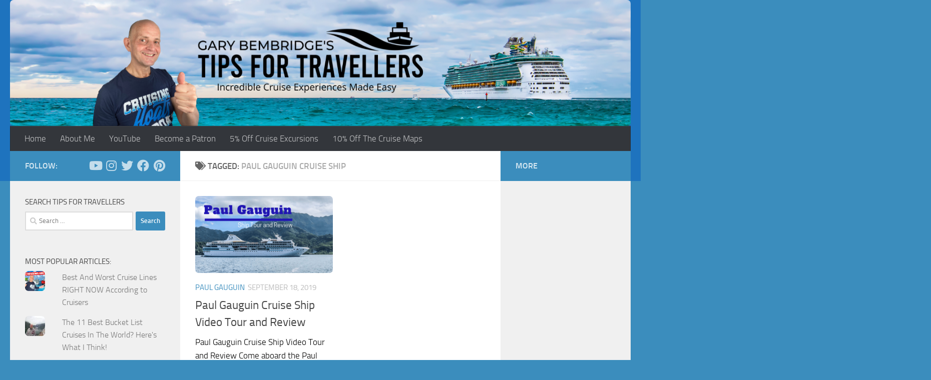

--- FILE ---
content_type: text/html; charset=UTF-8
request_url: https://www.tipsfortravellers.com/tag/paul-gauguin-cruise-ship/
body_size: 17907
content:
<!DOCTYPE html>
<html class="no-js" lang="en-US">
<head>
  <meta charset="UTF-8">
  <meta name="viewport" content="width=device-width, initial-scale=1.0">
  <link rel="profile" href="https://gmpg.org/xfn/11" />
  <link rel="pingback" href="https://www.tipsfortravellers.com/xmlrpc.php">

  <meta name='robots' content='index, follow, max-image-preview:large, max-snippet:-1, max-video-preview:-1' />
	<style>img:is([sizes="auto" i], [sizes^="auto," i]) { contain-intrinsic-size: 3000px 1500px }</style>
	<script>document.documentElement.className = document.documentElement.className.replace("no-js","js");</script>

	<!-- This site is optimized with the Yoast SEO Premium plugin v26.4 (Yoast SEO v26.4) - https://yoast.com/wordpress/plugins/seo/ -->
	<title>paul gauguin cruise ship Archives - Tips For Travellers</title>
	<link rel="canonical" href="https://www.tipsfortravellers.com/tag/paul-gauguin-cruise-ship/" />
	<meta property="og:locale" content="en_US" />
	<meta property="og:type" content="article" />
	<meta property="og:title" content="paul gauguin cruise ship Archives" />
	<meta property="og:url" content="https://www.tipsfortravellers.com/tag/paul-gauguin-cruise-ship/" />
	<meta property="og:site_name" content="Tips For Travellers" />
	<meta name="twitter:card" content="summary_large_image" />
	<meta name="twitter:site" content="@garybembridge" />
	<script type="application/ld+json" class="yoast-schema-graph">{"@context":"https://schema.org","@graph":[{"@type":"CollectionPage","@id":"https://www.tipsfortravellers.com/tag/paul-gauguin-cruise-ship/","url":"https://www.tipsfortravellers.com/tag/paul-gauguin-cruise-ship/","name":"paul gauguin cruise ship Archives - Tips For Travellers","isPartOf":{"@id":"https://www.tipsfortravellers.com/#website"},"primaryImageOfPage":{"@id":"https://www.tipsfortravellers.com/tag/paul-gauguin-cruise-ship/#primaryimage"},"image":{"@id":"https://www.tipsfortravellers.com/tag/paul-gauguin-cruise-ship/#primaryimage"},"thumbnailUrl":"https://www.tipsfortravellers.com/wp-content/uploads/2019/09/1909-Paul-Gauguin-Ship-Tour-min.png","inLanguage":"en-US"},{"@type":"ImageObject","inLanguage":"en-US","@id":"https://www.tipsfortravellers.com/tag/paul-gauguin-cruise-ship/#primaryimage","url":"https://www.tipsfortravellers.com/wp-content/uploads/2019/09/1909-Paul-Gauguin-Ship-Tour-min.png","contentUrl":"https://www.tipsfortravellers.com/wp-content/uploads/2019/09/1909-Paul-Gauguin-Ship-Tour-min.png","width":1280,"height":720,"caption":"Paul Gauguin Cruise Ship Tour and Review"},{"@type":"WebSite","@id":"https://www.tipsfortravellers.com/#website","url":"https://www.tipsfortravellers.com/","name":"Tips For Travellers","description":"Making It Fun &amp; Easy To Discover, Plan &amp; Enjoy Incredible Cruise Vacations","publisher":{"@id":"https://www.tipsfortravellers.com/#/schema/person/d7f07647ee4a06a0e3dda128de6f6a94"},"potentialAction":[{"@type":"SearchAction","target":{"@type":"EntryPoint","urlTemplate":"https://www.tipsfortravellers.com/?s={search_term_string}"},"query-input":{"@type":"PropertyValueSpecification","valueRequired":true,"valueName":"search_term_string"}}],"inLanguage":"en-US"},{"@type":["Person","Organization"],"@id":"https://www.tipsfortravellers.com/#/schema/person/d7f07647ee4a06a0e3dda128de6f6a94","name":"Gary Bembridge","image":{"@type":"ImageObject","inLanguage":"en-US","@id":"https://www.tipsfortravellers.com/#/schema/person/image/","url":"https://www.tipsfortravellers.com/wp-content/uploads/2022/06/IMG_9318-scaled.jpg","contentUrl":"https://www.tipsfortravellers.com/wp-content/uploads/2022/06/IMG_9318-scaled.jpg","width":2560,"height":1920,"caption":"Gary Bembridge"},"logo":{"@id":"https://www.tipsfortravellers.com/#/schema/person/image/"},"description":"In 2005, I launched Tips for Travellers to make it easy and fun for people to discover, plan and enjoy incredible cruise vacations based on my first-hand advice and tips from going on well over 100 and counting cruises. I have most subscribed to cruise-focused vlogger channel on YouTube.","sameAs":["https://www.tipsfortravellers.com","http://www.facebook.com/tipsfortravellers","https://www.instagram.com/garybembridge","https://x.com/https://www.twitter.com/garybembridge","https://www.youtube.com/tipsfortravellers"]}]}</script>
	<!-- / Yoast SEO Premium plugin. -->


<link rel='dns-prefetch' href='//platform-api.sharethis.com' />
<link rel='dns-prefetch' href='//stats.wp.com' />
<link rel='dns-prefetch' href='//cdn.openshareweb.com' />
<link rel='dns-prefetch' href='//cdn.shareaholic.net' />
<link rel='dns-prefetch' href='//www.shareaholic.net' />
<link rel='dns-prefetch' href='//analytics.shareaholic.com' />
<link rel='dns-prefetch' href='//recs.shareaholic.com' />
<link rel='dns-prefetch' href='//partner.shareaholic.com' />
<link rel='dns-prefetch' href='//v0.wordpress.com' />
<link rel='dns-prefetch' href='//jetpack.wordpress.com' />
<link rel='dns-prefetch' href='//s0.wp.com' />
<link rel='dns-prefetch' href='//public-api.wordpress.com' />
<link rel='dns-prefetch' href='//0.gravatar.com' />
<link rel='dns-prefetch' href='//1.gravatar.com' />
<link rel='dns-prefetch' href='//2.gravatar.com' />
<link rel="alternate" type="application/rss+xml" title="Tips For Travellers &raquo; Feed" href="https://www.tipsfortravellers.com/feed/" />
<link rel="alternate" type="application/rss+xml" title="Tips For Travellers &raquo; Comments Feed" href="https://www.tipsfortravellers.com/comments/feed/" />
<link rel="alternate" type="application/rss+xml" title="Tips For Travellers &raquo; paul gauguin cruise ship Tag Feed" href="https://www.tipsfortravellers.com/tag/paul-gauguin-cruise-ship/feed/" />
<!-- Shareaholic - https://www.shareaholic.com -->
<link rel='preload' href='//cdn.shareaholic.net/assets/pub/shareaholic.js' as='script'/>
<script data-no-minify='1' data-cfasync='false'>
_SHR_SETTINGS = {"endpoints":{"local_recs_url":"https:\/\/www.tipsfortravellers.com\/wp-admin\/admin-ajax.php?action=shareaholic_permalink_related","ajax_url":"https:\/\/www.tipsfortravellers.com\/wp-admin\/admin-ajax.php","share_counts_url":"https:\/\/www.tipsfortravellers.com\/wp-admin\/admin-ajax.php?action=shareaholic_share_counts_api"},"site_id":"da4724ad913eb0d19586df0bfd362cc3"};
</script>
<script data-no-minify='1' data-cfasync='false' src='//cdn.shareaholic.net/assets/pub/shareaholic.js' data-shr-siteid='da4724ad913eb0d19586df0bfd362cc3' async ></script>

<!-- Shareaholic Content Tags -->
<meta name='shareaholic:site_name' content='Tips For Travellers' />
<meta name='shareaholic:language' content='en-US' />
<meta name='shareaholic:article_visibility' content='private' />
<meta name='shareaholic:site_id' content='da4724ad913eb0d19586df0bfd362cc3' />
<meta name='shareaholic:wp_version' content='9.7.13' />

<!-- Shareaholic Content Tags End -->
		<!-- This site uses the Google Analytics by MonsterInsights plugin v9.10.0 - Using Analytics tracking - https://www.monsterinsights.com/ -->
							<script src="//www.googletagmanager.com/gtag/js?id=G-7TNL5CNSZW"  data-cfasync="false" data-wpfc-render="false" async></script>
			<script data-cfasync="false" data-wpfc-render="false">
				var mi_version = '9.10.0';
				var mi_track_user = true;
				var mi_no_track_reason = '';
								var MonsterInsightsDefaultLocations = {"page_location":"https:\/\/www.tipsfortravellers.com\/tag\/paul-gauguin-cruise-ship\/"};
								if ( typeof MonsterInsightsPrivacyGuardFilter === 'function' ) {
					var MonsterInsightsLocations = (typeof MonsterInsightsExcludeQuery === 'object') ? MonsterInsightsPrivacyGuardFilter( MonsterInsightsExcludeQuery ) : MonsterInsightsPrivacyGuardFilter( MonsterInsightsDefaultLocations );
				} else {
					var MonsterInsightsLocations = (typeof MonsterInsightsExcludeQuery === 'object') ? MonsterInsightsExcludeQuery : MonsterInsightsDefaultLocations;
				}

								var disableStrs = [
										'ga-disable-G-7TNL5CNSZW',
									];

				/* Function to detect opted out users */
				function __gtagTrackerIsOptedOut() {
					for (var index = 0; index < disableStrs.length; index++) {
						if (document.cookie.indexOf(disableStrs[index] + '=true') > -1) {
							return true;
						}
					}

					return false;
				}

				/* Disable tracking if the opt-out cookie exists. */
				if (__gtagTrackerIsOptedOut()) {
					for (var index = 0; index < disableStrs.length; index++) {
						window[disableStrs[index]] = true;
					}
				}

				/* Opt-out function */
				function __gtagTrackerOptout() {
					for (var index = 0; index < disableStrs.length; index++) {
						document.cookie = disableStrs[index] + '=true; expires=Thu, 31 Dec 2099 23:59:59 UTC; path=/';
						window[disableStrs[index]] = true;
					}
				}

				if ('undefined' === typeof gaOptout) {
					function gaOptout() {
						__gtagTrackerOptout();
					}
				}
								window.dataLayer = window.dataLayer || [];

				window.MonsterInsightsDualTracker = {
					helpers: {},
					trackers: {},
				};
				if (mi_track_user) {
					function __gtagDataLayer() {
						dataLayer.push(arguments);
					}

					function __gtagTracker(type, name, parameters) {
						if (!parameters) {
							parameters = {};
						}

						if (parameters.send_to) {
							__gtagDataLayer.apply(null, arguments);
							return;
						}

						if (type === 'event') {
														parameters.send_to = monsterinsights_frontend.v4_id;
							var hookName = name;
							if (typeof parameters['event_category'] !== 'undefined') {
								hookName = parameters['event_category'] + ':' + name;
							}

							if (typeof MonsterInsightsDualTracker.trackers[hookName] !== 'undefined') {
								MonsterInsightsDualTracker.trackers[hookName](parameters);
							} else {
								__gtagDataLayer('event', name, parameters);
							}
							
						} else {
							__gtagDataLayer.apply(null, arguments);
						}
					}

					__gtagTracker('js', new Date());
					__gtagTracker('set', {
						'developer_id.dZGIzZG': true,
											});
					if ( MonsterInsightsLocations.page_location ) {
						__gtagTracker('set', MonsterInsightsLocations);
					}
										__gtagTracker('config', 'G-7TNL5CNSZW', {"forceSSL":"true","link_attribution":"true"} );
										window.gtag = __gtagTracker;										(function () {
						/* https://developers.google.com/analytics/devguides/collection/analyticsjs/ */
						/* ga and __gaTracker compatibility shim. */
						var noopfn = function () {
							return null;
						};
						var newtracker = function () {
							return new Tracker();
						};
						var Tracker = function () {
							return null;
						};
						var p = Tracker.prototype;
						p.get = noopfn;
						p.set = noopfn;
						p.send = function () {
							var args = Array.prototype.slice.call(arguments);
							args.unshift('send');
							__gaTracker.apply(null, args);
						};
						var __gaTracker = function () {
							var len = arguments.length;
							if (len === 0) {
								return;
							}
							var f = arguments[len - 1];
							if (typeof f !== 'object' || f === null || typeof f.hitCallback !== 'function') {
								if ('send' === arguments[0]) {
									var hitConverted, hitObject = false, action;
									if ('event' === arguments[1]) {
										if ('undefined' !== typeof arguments[3]) {
											hitObject = {
												'eventAction': arguments[3],
												'eventCategory': arguments[2],
												'eventLabel': arguments[4],
												'value': arguments[5] ? arguments[5] : 1,
											}
										}
									}
									if ('pageview' === arguments[1]) {
										if ('undefined' !== typeof arguments[2]) {
											hitObject = {
												'eventAction': 'page_view',
												'page_path': arguments[2],
											}
										}
									}
									if (typeof arguments[2] === 'object') {
										hitObject = arguments[2];
									}
									if (typeof arguments[5] === 'object') {
										Object.assign(hitObject, arguments[5]);
									}
									if ('undefined' !== typeof arguments[1].hitType) {
										hitObject = arguments[1];
										if ('pageview' === hitObject.hitType) {
											hitObject.eventAction = 'page_view';
										}
									}
									if (hitObject) {
										action = 'timing' === arguments[1].hitType ? 'timing_complete' : hitObject.eventAction;
										hitConverted = mapArgs(hitObject);
										__gtagTracker('event', action, hitConverted);
									}
								}
								return;
							}

							function mapArgs(args) {
								var arg, hit = {};
								var gaMap = {
									'eventCategory': 'event_category',
									'eventAction': 'event_action',
									'eventLabel': 'event_label',
									'eventValue': 'event_value',
									'nonInteraction': 'non_interaction',
									'timingCategory': 'event_category',
									'timingVar': 'name',
									'timingValue': 'value',
									'timingLabel': 'event_label',
									'page': 'page_path',
									'location': 'page_location',
									'title': 'page_title',
									'referrer' : 'page_referrer',
								};
								for (arg in args) {
																		if (!(!args.hasOwnProperty(arg) || !gaMap.hasOwnProperty(arg))) {
										hit[gaMap[arg]] = args[arg];
									} else {
										hit[arg] = args[arg];
									}
								}
								return hit;
							}

							try {
								f.hitCallback();
							} catch (ex) {
							}
						};
						__gaTracker.create = newtracker;
						__gaTracker.getByName = newtracker;
						__gaTracker.getAll = function () {
							return [];
						};
						__gaTracker.remove = noopfn;
						__gaTracker.loaded = true;
						window['__gaTracker'] = __gaTracker;
					})();
									} else {
										console.log("");
					(function () {
						function __gtagTracker() {
							return null;
						}

						window['__gtagTracker'] = __gtagTracker;
						window['gtag'] = __gtagTracker;
					})();
									}
			</script>
							<!-- / Google Analytics by MonsterInsights -->
		<script>
window._wpemojiSettings = {"baseUrl":"https:\/\/s.w.org\/images\/core\/emoji\/16.0.1\/72x72\/","ext":".png","svgUrl":"https:\/\/s.w.org\/images\/core\/emoji\/16.0.1\/svg\/","svgExt":".svg","source":{"concatemoji":"https:\/\/www.tipsfortravellers.com\/wp-includes\/js\/wp-emoji-release.min.js?ver=6.8.3"}};
/*! This file is auto-generated */
!function(s,n){var o,i,e;function c(e){try{var t={supportTests:e,timestamp:(new Date).valueOf()};sessionStorage.setItem(o,JSON.stringify(t))}catch(e){}}function p(e,t,n){e.clearRect(0,0,e.canvas.width,e.canvas.height),e.fillText(t,0,0);var t=new Uint32Array(e.getImageData(0,0,e.canvas.width,e.canvas.height).data),a=(e.clearRect(0,0,e.canvas.width,e.canvas.height),e.fillText(n,0,0),new Uint32Array(e.getImageData(0,0,e.canvas.width,e.canvas.height).data));return t.every(function(e,t){return e===a[t]})}function u(e,t){e.clearRect(0,0,e.canvas.width,e.canvas.height),e.fillText(t,0,0);for(var n=e.getImageData(16,16,1,1),a=0;a<n.data.length;a++)if(0!==n.data[a])return!1;return!0}function f(e,t,n,a){switch(t){case"flag":return n(e,"\ud83c\udff3\ufe0f\u200d\u26a7\ufe0f","\ud83c\udff3\ufe0f\u200b\u26a7\ufe0f")?!1:!n(e,"\ud83c\udde8\ud83c\uddf6","\ud83c\udde8\u200b\ud83c\uddf6")&&!n(e,"\ud83c\udff4\udb40\udc67\udb40\udc62\udb40\udc65\udb40\udc6e\udb40\udc67\udb40\udc7f","\ud83c\udff4\u200b\udb40\udc67\u200b\udb40\udc62\u200b\udb40\udc65\u200b\udb40\udc6e\u200b\udb40\udc67\u200b\udb40\udc7f");case"emoji":return!a(e,"\ud83e\udedf")}return!1}function g(e,t,n,a){var r="undefined"!=typeof WorkerGlobalScope&&self instanceof WorkerGlobalScope?new OffscreenCanvas(300,150):s.createElement("canvas"),o=r.getContext("2d",{willReadFrequently:!0}),i=(o.textBaseline="top",o.font="600 32px Arial",{});return e.forEach(function(e){i[e]=t(o,e,n,a)}),i}function t(e){var t=s.createElement("script");t.src=e,t.defer=!0,s.head.appendChild(t)}"undefined"!=typeof Promise&&(o="wpEmojiSettingsSupports",i=["flag","emoji"],n.supports={everything:!0,everythingExceptFlag:!0},e=new Promise(function(e){s.addEventListener("DOMContentLoaded",e,{once:!0})}),new Promise(function(t){var n=function(){try{var e=JSON.parse(sessionStorage.getItem(o));if("object"==typeof e&&"number"==typeof e.timestamp&&(new Date).valueOf()<e.timestamp+604800&&"object"==typeof e.supportTests)return e.supportTests}catch(e){}return null}();if(!n){if("undefined"!=typeof Worker&&"undefined"!=typeof OffscreenCanvas&&"undefined"!=typeof URL&&URL.createObjectURL&&"undefined"!=typeof Blob)try{var e="postMessage("+g.toString()+"("+[JSON.stringify(i),f.toString(),p.toString(),u.toString()].join(",")+"));",a=new Blob([e],{type:"text/javascript"}),r=new Worker(URL.createObjectURL(a),{name:"wpTestEmojiSupports"});return void(r.onmessage=function(e){c(n=e.data),r.terminate(),t(n)})}catch(e){}c(n=g(i,f,p,u))}t(n)}).then(function(e){for(var t in e)n.supports[t]=e[t],n.supports.everything=n.supports.everything&&n.supports[t],"flag"!==t&&(n.supports.everythingExceptFlag=n.supports.everythingExceptFlag&&n.supports[t]);n.supports.everythingExceptFlag=n.supports.everythingExceptFlag&&!n.supports.flag,n.DOMReady=!1,n.readyCallback=function(){n.DOMReady=!0}}).then(function(){return e}).then(function(){var e;n.supports.everything||(n.readyCallback(),(e=n.source||{}).concatemoji?t(e.concatemoji):e.wpemoji&&e.twemoji&&(t(e.twemoji),t(e.wpemoji)))}))}((window,document),window._wpemojiSettings);
</script>
<style id='wp-emoji-styles-inline-css'>

	img.wp-smiley, img.emoji {
		display: inline !important;
		border: none !important;
		box-shadow: none !important;
		height: 1em !important;
		width: 1em !important;
		margin: 0 0.07em !important;
		vertical-align: -0.1em !important;
		background: none !important;
		padding: 0 !important;
	}
</style>
<link rel='stylesheet' id='wp-block-library-css' href='https://www.tipsfortravellers.com/wp-includes/css/dist/block-library/style.min.css?ver=6.8.3' media='all' />
<style id='classic-theme-styles-inline-css'>
/*! This file is auto-generated */
.wp-block-button__link{color:#fff;background-color:#32373c;border-radius:9999px;box-shadow:none;text-decoration:none;padding:calc(.667em + 2px) calc(1.333em + 2px);font-size:1.125em}.wp-block-file__button{background:#32373c;color:#fff;text-decoration:none}
</style>
<link rel='stylesheet' id='mediaelement-css' href='https://www.tipsfortravellers.com/wp-includes/js/mediaelement/mediaelementplayer-legacy.min.css?ver=4.2.17' media='all' />
<link rel='stylesheet' id='wp-mediaelement-css' href='https://www.tipsfortravellers.com/wp-includes/js/mediaelement/wp-mediaelement.min.css?ver=6.8.3' media='all' />
<style id='jetpack-sharing-buttons-style-inline-css'>
.jetpack-sharing-buttons__services-list{display:flex;flex-direction:row;flex-wrap:wrap;gap:0;list-style-type:none;margin:5px;padding:0}.jetpack-sharing-buttons__services-list.has-small-icon-size{font-size:12px}.jetpack-sharing-buttons__services-list.has-normal-icon-size{font-size:16px}.jetpack-sharing-buttons__services-list.has-large-icon-size{font-size:24px}.jetpack-sharing-buttons__services-list.has-huge-icon-size{font-size:36px}@media print{.jetpack-sharing-buttons__services-list{display:none!important}}.editor-styles-wrapper .wp-block-jetpack-sharing-buttons{gap:0;padding-inline-start:0}ul.jetpack-sharing-buttons__services-list.has-background{padding:1.25em 2.375em}
</style>
<style id='global-styles-inline-css'>
:root{--wp--preset--aspect-ratio--square: 1;--wp--preset--aspect-ratio--4-3: 4/3;--wp--preset--aspect-ratio--3-4: 3/4;--wp--preset--aspect-ratio--3-2: 3/2;--wp--preset--aspect-ratio--2-3: 2/3;--wp--preset--aspect-ratio--16-9: 16/9;--wp--preset--aspect-ratio--9-16: 9/16;--wp--preset--color--black: #000000;--wp--preset--color--cyan-bluish-gray: #abb8c3;--wp--preset--color--white: #ffffff;--wp--preset--color--pale-pink: #f78da7;--wp--preset--color--vivid-red: #cf2e2e;--wp--preset--color--luminous-vivid-orange: #ff6900;--wp--preset--color--luminous-vivid-amber: #fcb900;--wp--preset--color--light-green-cyan: #7bdcb5;--wp--preset--color--vivid-green-cyan: #00d084;--wp--preset--color--pale-cyan-blue: #8ed1fc;--wp--preset--color--vivid-cyan-blue: #0693e3;--wp--preset--color--vivid-purple: #9b51e0;--wp--preset--gradient--vivid-cyan-blue-to-vivid-purple: linear-gradient(135deg,rgba(6,147,227,1) 0%,rgb(155,81,224) 100%);--wp--preset--gradient--light-green-cyan-to-vivid-green-cyan: linear-gradient(135deg,rgb(122,220,180) 0%,rgb(0,208,130) 100%);--wp--preset--gradient--luminous-vivid-amber-to-luminous-vivid-orange: linear-gradient(135deg,rgba(252,185,0,1) 0%,rgba(255,105,0,1) 100%);--wp--preset--gradient--luminous-vivid-orange-to-vivid-red: linear-gradient(135deg,rgba(255,105,0,1) 0%,rgb(207,46,46) 100%);--wp--preset--gradient--very-light-gray-to-cyan-bluish-gray: linear-gradient(135deg,rgb(238,238,238) 0%,rgb(169,184,195) 100%);--wp--preset--gradient--cool-to-warm-spectrum: linear-gradient(135deg,rgb(74,234,220) 0%,rgb(151,120,209) 20%,rgb(207,42,186) 40%,rgb(238,44,130) 60%,rgb(251,105,98) 80%,rgb(254,248,76) 100%);--wp--preset--gradient--blush-light-purple: linear-gradient(135deg,rgb(255,206,236) 0%,rgb(152,150,240) 100%);--wp--preset--gradient--blush-bordeaux: linear-gradient(135deg,rgb(254,205,165) 0%,rgb(254,45,45) 50%,rgb(107,0,62) 100%);--wp--preset--gradient--luminous-dusk: linear-gradient(135deg,rgb(255,203,112) 0%,rgb(199,81,192) 50%,rgb(65,88,208) 100%);--wp--preset--gradient--pale-ocean: linear-gradient(135deg,rgb(255,245,203) 0%,rgb(182,227,212) 50%,rgb(51,167,181) 100%);--wp--preset--gradient--electric-grass: linear-gradient(135deg,rgb(202,248,128) 0%,rgb(113,206,126) 100%);--wp--preset--gradient--midnight: linear-gradient(135deg,rgb(2,3,129) 0%,rgb(40,116,252) 100%);--wp--preset--font-size--small: 13px;--wp--preset--font-size--medium: 20px;--wp--preset--font-size--large: 36px;--wp--preset--font-size--x-large: 42px;--wp--preset--spacing--20: 0.44rem;--wp--preset--spacing--30: 0.67rem;--wp--preset--spacing--40: 1rem;--wp--preset--spacing--50: 1.5rem;--wp--preset--spacing--60: 2.25rem;--wp--preset--spacing--70: 3.38rem;--wp--preset--spacing--80: 5.06rem;--wp--preset--shadow--natural: 6px 6px 9px rgba(0, 0, 0, 0.2);--wp--preset--shadow--deep: 12px 12px 50px rgba(0, 0, 0, 0.4);--wp--preset--shadow--sharp: 6px 6px 0px rgba(0, 0, 0, 0.2);--wp--preset--shadow--outlined: 6px 6px 0px -3px rgba(255, 255, 255, 1), 6px 6px rgba(0, 0, 0, 1);--wp--preset--shadow--crisp: 6px 6px 0px rgba(0, 0, 0, 1);}:where(.is-layout-flex){gap: 0.5em;}:where(.is-layout-grid){gap: 0.5em;}body .is-layout-flex{display: flex;}.is-layout-flex{flex-wrap: wrap;align-items: center;}.is-layout-flex > :is(*, div){margin: 0;}body .is-layout-grid{display: grid;}.is-layout-grid > :is(*, div){margin: 0;}:where(.wp-block-columns.is-layout-flex){gap: 2em;}:where(.wp-block-columns.is-layout-grid){gap: 2em;}:where(.wp-block-post-template.is-layout-flex){gap: 1.25em;}:where(.wp-block-post-template.is-layout-grid){gap: 1.25em;}.has-black-color{color: var(--wp--preset--color--black) !important;}.has-cyan-bluish-gray-color{color: var(--wp--preset--color--cyan-bluish-gray) !important;}.has-white-color{color: var(--wp--preset--color--white) !important;}.has-pale-pink-color{color: var(--wp--preset--color--pale-pink) !important;}.has-vivid-red-color{color: var(--wp--preset--color--vivid-red) !important;}.has-luminous-vivid-orange-color{color: var(--wp--preset--color--luminous-vivid-orange) !important;}.has-luminous-vivid-amber-color{color: var(--wp--preset--color--luminous-vivid-amber) !important;}.has-light-green-cyan-color{color: var(--wp--preset--color--light-green-cyan) !important;}.has-vivid-green-cyan-color{color: var(--wp--preset--color--vivid-green-cyan) !important;}.has-pale-cyan-blue-color{color: var(--wp--preset--color--pale-cyan-blue) !important;}.has-vivid-cyan-blue-color{color: var(--wp--preset--color--vivid-cyan-blue) !important;}.has-vivid-purple-color{color: var(--wp--preset--color--vivid-purple) !important;}.has-black-background-color{background-color: var(--wp--preset--color--black) !important;}.has-cyan-bluish-gray-background-color{background-color: var(--wp--preset--color--cyan-bluish-gray) !important;}.has-white-background-color{background-color: var(--wp--preset--color--white) !important;}.has-pale-pink-background-color{background-color: var(--wp--preset--color--pale-pink) !important;}.has-vivid-red-background-color{background-color: var(--wp--preset--color--vivid-red) !important;}.has-luminous-vivid-orange-background-color{background-color: var(--wp--preset--color--luminous-vivid-orange) !important;}.has-luminous-vivid-amber-background-color{background-color: var(--wp--preset--color--luminous-vivid-amber) !important;}.has-light-green-cyan-background-color{background-color: var(--wp--preset--color--light-green-cyan) !important;}.has-vivid-green-cyan-background-color{background-color: var(--wp--preset--color--vivid-green-cyan) !important;}.has-pale-cyan-blue-background-color{background-color: var(--wp--preset--color--pale-cyan-blue) !important;}.has-vivid-cyan-blue-background-color{background-color: var(--wp--preset--color--vivid-cyan-blue) !important;}.has-vivid-purple-background-color{background-color: var(--wp--preset--color--vivid-purple) !important;}.has-black-border-color{border-color: var(--wp--preset--color--black) !important;}.has-cyan-bluish-gray-border-color{border-color: var(--wp--preset--color--cyan-bluish-gray) !important;}.has-white-border-color{border-color: var(--wp--preset--color--white) !important;}.has-pale-pink-border-color{border-color: var(--wp--preset--color--pale-pink) !important;}.has-vivid-red-border-color{border-color: var(--wp--preset--color--vivid-red) !important;}.has-luminous-vivid-orange-border-color{border-color: var(--wp--preset--color--luminous-vivid-orange) !important;}.has-luminous-vivid-amber-border-color{border-color: var(--wp--preset--color--luminous-vivid-amber) !important;}.has-light-green-cyan-border-color{border-color: var(--wp--preset--color--light-green-cyan) !important;}.has-vivid-green-cyan-border-color{border-color: var(--wp--preset--color--vivid-green-cyan) !important;}.has-pale-cyan-blue-border-color{border-color: var(--wp--preset--color--pale-cyan-blue) !important;}.has-vivid-cyan-blue-border-color{border-color: var(--wp--preset--color--vivid-cyan-blue) !important;}.has-vivid-purple-border-color{border-color: var(--wp--preset--color--vivid-purple) !important;}.has-vivid-cyan-blue-to-vivid-purple-gradient-background{background: var(--wp--preset--gradient--vivid-cyan-blue-to-vivid-purple) !important;}.has-light-green-cyan-to-vivid-green-cyan-gradient-background{background: var(--wp--preset--gradient--light-green-cyan-to-vivid-green-cyan) !important;}.has-luminous-vivid-amber-to-luminous-vivid-orange-gradient-background{background: var(--wp--preset--gradient--luminous-vivid-amber-to-luminous-vivid-orange) !important;}.has-luminous-vivid-orange-to-vivid-red-gradient-background{background: var(--wp--preset--gradient--luminous-vivid-orange-to-vivid-red) !important;}.has-very-light-gray-to-cyan-bluish-gray-gradient-background{background: var(--wp--preset--gradient--very-light-gray-to-cyan-bluish-gray) !important;}.has-cool-to-warm-spectrum-gradient-background{background: var(--wp--preset--gradient--cool-to-warm-spectrum) !important;}.has-blush-light-purple-gradient-background{background: var(--wp--preset--gradient--blush-light-purple) !important;}.has-blush-bordeaux-gradient-background{background: var(--wp--preset--gradient--blush-bordeaux) !important;}.has-luminous-dusk-gradient-background{background: var(--wp--preset--gradient--luminous-dusk) !important;}.has-pale-ocean-gradient-background{background: var(--wp--preset--gradient--pale-ocean) !important;}.has-electric-grass-gradient-background{background: var(--wp--preset--gradient--electric-grass) !important;}.has-midnight-gradient-background{background: var(--wp--preset--gradient--midnight) !important;}.has-small-font-size{font-size: var(--wp--preset--font-size--small) !important;}.has-medium-font-size{font-size: var(--wp--preset--font-size--medium) !important;}.has-large-font-size{font-size: var(--wp--preset--font-size--large) !important;}.has-x-large-font-size{font-size: var(--wp--preset--font-size--x-large) !important;}
:where(.wp-block-post-template.is-layout-flex){gap: 1.25em;}:where(.wp-block-post-template.is-layout-grid){gap: 1.25em;}
:where(.wp-block-columns.is-layout-flex){gap: 2em;}:where(.wp-block-columns.is-layout-grid){gap: 2em;}
:root :where(.wp-block-pullquote){font-size: 1.5em;line-height: 1.6;}
</style>
<link rel='stylesheet' id='adsns_css-css' href='https://www.tipsfortravellers.com/wp-content/plugins/adsense-plugin/css/adsns.css?ver=1.50' media='all' />
<link rel='stylesheet' id='cntctfrm_form_style-css' href='https://www.tipsfortravellers.com/wp-content/plugins/contact-form-plugin/css/form_style.css?ver=4.3.5' media='all' />
<link rel='stylesheet' id='social-widget-css' href='https://www.tipsfortravellers.com/wp-content/plugins/social-media-widget/social_widget.css?ver=6.8.3' media='all' />
<link rel='stylesheet' id='hueman-main-style-css' href='https://www.tipsfortravellers.com/wp-content/themes/hueman/assets/front/css/main.min.css?ver=3.7.27' media='all' />
<style id='hueman-main-style-inline-css'>
body { font-size:1.06rem; }@media only screen and (min-width: 720px) {
        .nav > li { font-size:1.06rem; }
      }::selection { background-color: #3b8dbd; }
::-moz-selection { background-color: #3b8dbd; }a,a>span.hu-external::after,.themeform label .required,#flexslider-featured .flex-direction-nav .flex-next:hover,#flexslider-featured .flex-direction-nav .flex-prev:hover,.post-hover:hover .post-title a,.post-title a:hover,.sidebar.s1 .post-nav li a:hover i,.content .post-nav li a:hover i,.post-related a:hover,.sidebar.s1 .widget_rss ul li a,#footer .widget_rss ul li a,.sidebar.s1 .widget_calendar a,#footer .widget_calendar a,.sidebar.s1 .alx-tab .tab-item-category a,.sidebar.s1 .alx-posts .post-item-category a,.sidebar.s1 .alx-tab li:hover .tab-item-title a,.sidebar.s1 .alx-tab li:hover .tab-item-comment a,.sidebar.s1 .alx-posts li:hover .post-item-title a,#footer .alx-tab .tab-item-category a,#footer .alx-posts .post-item-category a,#footer .alx-tab li:hover .tab-item-title a,#footer .alx-tab li:hover .tab-item-comment a,#footer .alx-posts li:hover .post-item-title a,.comment-tabs li.active a,.comment-awaiting-moderation,.child-menu a:hover,.child-menu .current_page_item > a,.wp-pagenavi a{ color: #3b8dbd; }input[type="submit"],.themeform button[type="submit"],.sidebar.s1 .sidebar-top,.sidebar.s1 .sidebar-toggle,#flexslider-featured .flex-control-nav li a.flex-active,.post-tags a:hover,.sidebar.s1 .widget_calendar caption,#footer .widget_calendar caption,.author-bio .bio-avatar:after,.commentlist li.bypostauthor > .comment-body:after,.commentlist li.comment-author-admin > .comment-body:after{ background-color: #3b8dbd; }.post-format .format-container { border-color: #3b8dbd; }.sidebar.s1 .alx-tabs-nav li.active a,#footer .alx-tabs-nav li.active a,.comment-tabs li.active a,.wp-pagenavi a:hover,.wp-pagenavi a:active,.wp-pagenavi span.current{ border-bottom-color: #3b8dbd!important; }.sidebar.s2 .post-nav li a:hover i,
.sidebar.s2 .widget_rss ul li a,
.sidebar.s2 .widget_calendar a,
.sidebar.s2 .alx-tab .tab-item-category a,
.sidebar.s2 .alx-posts .post-item-category a,
.sidebar.s2 .alx-tab li:hover .tab-item-title a,
.sidebar.s2 .alx-tab li:hover .tab-item-comment a,
.sidebar.s2 .alx-posts li:hover .post-item-title a { color: #3b8dbd; }
.sidebar.s2 .sidebar-top,.sidebar.s2 .sidebar-toggle,.post-comments,.jp-play-bar,.jp-volume-bar-value,.sidebar.s2 .widget_calendar caption{ background-color: #3b8dbd; }.sidebar.s2 .alx-tabs-nav li.active a { border-bottom-color: #3b8dbd; }
.post-comments::before { border-right-color: #3b8dbd; }
      .search-expand,
              #nav-topbar.nav-container { background-color: #1e73be}@media only screen and (min-width: 720px) {
                #nav-topbar .nav ul { background-color: #1e73be; }
              }.is-scrolled #header .nav-container.desktop-sticky,
              .is-scrolled #header .search-expand { background-color: #1e73be; background-color: rgba(30,115,190,0.90) }.is-scrolled .topbar-transparent #nav-topbar.desktop-sticky .nav ul { background-color: #1e73be; background-color: rgba(30,115,190,0.95) }#header { background-color: #1e73be; }
@media only screen and (min-width: 720px) {
  #nav-header .nav ul { background-color: #1e73be; }
}
        #header #nav-mobile { background-color: #33363b; }.is-scrolled #header #nav-mobile { background-color: #33363b; background-color: rgba(51,54,59,0.90) }#nav-header.nav-container, #main-header-search .search-expand { background-color: #33363b; }
@media only screen and (min-width: 720px) {
  #nav-header .nav ul { background-color: #33363b; }
}
        img { -webkit-border-radius: 7px; border-radius: 7px; }body { background-color: #3b8dbd; }
</style>
<link rel='stylesheet' id='hueman-font-awesome-css' href='https://www.tipsfortravellers.com/wp-content/themes/hueman/assets/front/css/font-awesome.min.css?ver=3.7.27' media='all' />
<link rel='stylesheet' id='tablepress-default-css' href='https://www.tipsfortravellers.com/wp-content/plugins/tablepress/css/build/default.css?ver=3.2.5' media='all' />
<link rel='stylesheet' id='photonic-slider-css' href='https://www.tipsfortravellers.com/wp-content/plugins/photonic/include/ext/splide/splide.min.css?ver=20251109-184634' media='all' />
<link rel='stylesheet' id='photonic-lightbox-css' href='https://www.tipsfortravellers.com/wp-content/plugins/photonic/include/ext/baguettebox/baguettebox.min.css?ver=20251109-184634' media='all' />
<link rel='stylesheet' id='photonic-css' href='https://www.tipsfortravellers.com/wp-content/plugins/photonic/include/css/front-end/core/photonic.min.css?ver=20251109-184634' media='all' />
<style id='photonic-inline-css'>
/* Retrieved from saved CSS */
.photonic-panel { background:  rgb(17,17,17)  !important;

	border-top: none;
	border-right: none;
	border-bottom: none;
	border-left: none;
 }
.photonic-flickr-stream .photonic-pad-photosets { margin: 15px; }
.photonic-flickr-stream .photonic-pad-galleries { margin: 15px; }
.photonic-flickr-stream .photonic-pad-photos { padding: 5px 15px; }
.photonic-google-stream .photonic-pad-photos { padding: 5px 15px; }
.photonic-zenfolio-stream .photonic-pad-photos { padding: 5px 15px; }
.photonic-zenfolio-stream .photonic-pad-photosets { margin: 5px 15px; }
.photonic-instagram-stream .photonic-pad-photos { padding: 5px 15px; }
.photonic-smug-stream .photonic-pad-albums { margin: 15px; }
.photonic-smug-stream .photonic-pad-photos { padding: 5px 15px; }
.photonic-flickr-panel .photonic-pad-photos { padding: 10px 15px; box-sizing: border-box; }
.photonic-smug-panel .photonic-pad-photos { padding: 10px 15px; box-sizing: border-box; }
.photonic-random-layout .photonic-thumb { padding: 2px}
.photonic-masonry-layout .photonic-thumb { padding: 2px}
.photonic-mosaic-layout .photonic-thumb { padding: 2px}
.photonic-ie .photonic-masonry-layout .photonic-level-1, .photonic-ie .photonic-masonry-layout .photonic-level-2 { width: 200px; }

</style>
<script src="https://www.tipsfortravellers.com/wp-content/plugins/google-analytics-for-wordpress/assets/js/frontend-gtag.min.js?ver=9.10.0" id="monsterinsights-frontend-script-js" async data-wp-strategy="async"></script>
<script data-cfasync="false" data-wpfc-render="false" id='monsterinsights-frontend-script-js-extra'>var monsterinsights_frontend = {"js_events_tracking":"true","download_extensions":"doc,pdf,ppt,zip,xls,docx,pptx,xlsx","inbound_paths":"[{\"path\":\"\\\/go\\\/\",\"label\":\"affiliate\"},{\"path\":\"\\\/recommend\\\/\",\"label\":\"affiliate\"}]","home_url":"https:\/\/www.tipsfortravellers.com","hash_tracking":"false","v4_id":"G-7TNL5CNSZW"};</script>
<script src="https://www.tipsfortravellers.com/wp-includes/js/jquery/jquery.min.js?ver=3.7.1" id="jquery-core-js"></script>
<script src="https://www.tipsfortravellers.com/wp-includes/js/jquery/jquery-migrate.min.js?ver=3.4.1" id="jquery-migrate-js"></script>
<script src="//platform-api.sharethis.com/js/sharethis.js#source=googleanalytics-wordpress#product=ga&amp;property=5995d362ab964e0011db154f" id="googleanalytics-platform-sharethis-js"></script>
<link rel="https://api.w.org/" href="https://www.tipsfortravellers.com/wp-json/" /><link rel="alternate" title="JSON" type="application/json" href="https://www.tipsfortravellers.com/wp-json/wp/v2/tags/839" /><link rel="EditURI" type="application/rsd+xml" title="RSD" href="https://www.tipsfortravellers.com/xmlrpc.php?rsd" />
<meta name="generator" content="WordPress 6.8.3" />
<!-- HFCM by 99 Robots - Snippet # 2: Google Site Verification Adsense -->
<script async src="//pagead2.googlesyndication.com/pagead/js/adsbygoogle.js"></script>
<script>
     (adsbygoogle = window.adsbygoogle || []).push({
          google_ad_client: "ca-pub-8084947621366364",
          enable_page_level_ads: true
     });
</script>
<!-- /end HFCM by 99 Robots -->
<!-- HFCM by 99 Robots - Snippet # 3: Adsense Auto Ads -->
<script async src="//pagead2.googlesyndication.com/pagead/js/adsbygoogle.js"></script>
<script>
     (adsbygoogle = window.adsbygoogle || []).push({
          google_ad_client: "ca-pub-8084947621366364",
          enable_page_level_ads: true
     });
</script>
<!-- /end HFCM by 99 Robots -->
		<script type="text/javascript" async defer data-pin-color="red"  data-pin-hover="true"
			src="https://www.tipsfortravellers.com/wp-content/plugins/pinterest-pin-it-button-on-image-hover-and-post/js/pinit.js"></script>
		
<!-- Google Webmaster Tools plugin for WordPress -->
<meta name="google-site-verification" content="55jPbB9BcUkQ6lw0zIvkYdSvUyWSSUL-nRwY9asGbYw" />
	<style>img#wpstats{display:none}</style>
		    <link rel="preload" as="font" type="font/woff2" href="https://www.tipsfortravellers.com/wp-content/themes/hueman/assets/front/webfonts/fa-brands-400.woff2?v=5.15.2" crossorigin="anonymous"/>
    <link rel="preload" as="font" type="font/woff2" href="https://www.tipsfortravellers.com/wp-content/themes/hueman/assets/front/webfonts/fa-regular-400.woff2?v=5.15.2" crossorigin="anonymous"/>
    <link rel="preload" as="font" type="font/woff2" href="https://www.tipsfortravellers.com/wp-content/themes/hueman/assets/front/webfonts/fa-solid-900.woff2?v=5.15.2" crossorigin="anonymous"/>
  <link rel="preload" as="font" type="font/woff" href="https://www.tipsfortravellers.com/wp-content/themes/hueman/assets/front/fonts/titillium-light-webfont.woff" crossorigin="anonymous"/>
<link rel="preload" as="font" type="font/woff" href="https://www.tipsfortravellers.com/wp-content/themes/hueman/assets/front/fonts/titillium-lightitalic-webfont.woff" crossorigin="anonymous"/>
<link rel="preload" as="font" type="font/woff" href="https://www.tipsfortravellers.com/wp-content/themes/hueman/assets/front/fonts/titillium-regular-webfont.woff" crossorigin="anonymous"/>
<link rel="preload" as="font" type="font/woff" href="https://www.tipsfortravellers.com/wp-content/themes/hueman/assets/front/fonts/titillium-regularitalic-webfont.woff" crossorigin="anonymous"/>
<link rel="preload" as="font" type="font/woff" href="https://www.tipsfortravellers.com/wp-content/themes/hueman/assets/front/fonts/titillium-semibold-webfont.woff" crossorigin="anonymous"/>
<style>
  /*  base : fonts
/* ------------------------------------ */
body { font-family: "Titillium", Arial, sans-serif; }
@font-face {
  font-family: 'Titillium';
  src: url('https://www.tipsfortravellers.com/wp-content/themes/hueman/assets/front/fonts/titillium-light-webfont.eot');
  src: url('https://www.tipsfortravellers.com/wp-content/themes/hueman/assets/front/fonts/titillium-light-webfont.svg#titillium-light-webfont') format('svg'),
     url('https://www.tipsfortravellers.com/wp-content/themes/hueman/assets/front/fonts/titillium-light-webfont.eot?#iefix') format('embedded-opentype'),
     url('https://www.tipsfortravellers.com/wp-content/themes/hueman/assets/front/fonts/titillium-light-webfont.woff') format('woff'),
     url('https://www.tipsfortravellers.com/wp-content/themes/hueman/assets/front/fonts/titillium-light-webfont.ttf') format('truetype');
  font-weight: 300;
  font-style: normal;
}
@font-face {
  font-family: 'Titillium';
  src: url('https://www.tipsfortravellers.com/wp-content/themes/hueman/assets/front/fonts/titillium-lightitalic-webfont.eot');
  src: url('https://www.tipsfortravellers.com/wp-content/themes/hueman/assets/front/fonts/titillium-lightitalic-webfont.svg#titillium-lightitalic-webfont') format('svg'),
     url('https://www.tipsfortravellers.com/wp-content/themes/hueman/assets/front/fonts/titillium-lightitalic-webfont.eot?#iefix') format('embedded-opentype'),
     url('https://www.tipsfortravellers.com/wp-content/themes/hueman/assets/front/fonts/titillium-lightitalic-webfont.woff') format('woff'),
     url('https://www.tipsfortravellers.com/wp-content/themes/hueman/assets/front/fonts/titillium-lightitalic-webfont.ttf') format('truetype');
  font-weight: 300;
  font-style: italic;
}
@font-face {
  font-family: 'Titillium';
  src: url('https://www.tipsfortravellers.com/wp-content/themes/hueman/assets/front/fonts/titillium-regular-webfont.eot');
  src: url('https://www.tipsfortravellers.com/wp-content/themes/hueman/assets/front/fonts/titillium-regular-webfont.svg#titillium-regular-webfont') format('svg'),
     url('https://www.tipsfortravellers.com/wp-content/themes/hueman/assets/front/fonts/titillium-regular-webfont.eot?#iefix') format('embedded-opentype'),
     url('https://www.tipsfortravellers.com/wp-content/themes/hueman/assets/front/fonts/titillium-regular-webfont.woff') format('woff'),
     url('https://www.tipsfortravellers.com/wp-content/themes/hueman/assets/front/fonts/titillium-regular-webfont.ttf') format('truetype');
  font-weight: 400;
  font-style: normal;
}
@font-face {
  font-family: 'Titillium';
  src: url('https://www.tipsfortravellers.com/wp-content/themes/hueman/assets/front/fonts/titillium-regularitalic-webfont.eot');
  src: url('https://www.tipsfortravellers.com/wp-content/themes/hueman/assets/front/fonts/titillium-regularitalic-webfont.svg#titillium-regular-webfont') format('svg'),
     url('https://www.tipsfortravellers.com/wp-content/themes/hueman/assets/front/fonts/titillium-regularitalic-webfont.eot?#iefix') format('embedded-opentype'),
     url('https://www.tipsfortravellers.com/wp-content/themes/hueman/assets/front/fonts/titillium-regularitalic-webfont.woff') format('woff'),
     url('https://www.tipsfortravellers.com/wp-content/themes/hueman/assets/front/fonts/titillium-regularitalic-webfont.ttf') format('truetype');
  font-weight: 400;
  font-style: italic;
}
@font-face {
    font-family: 'Titillium';
    src: url('https://www.tipsfortravellers.com/wp-content/themes/hueman/assets/front/fonts/titillium-semibold-webfont.eot');
    src: url('https://www.tipsfortravellers.com/wp-content/themes/hueman/assets/front/fonts/titillium-semibold-webfont.svg#titillium-semibold-webfont') format('svg'),
         url('https://www.tipsfortravellers.com/wp-content/themes/hueman/assets/front/fonts/titillium-semibold-webfont.eot?#iefix') format('embedded-opentype'),
         url('https://www.tipsfortravellers.com/wp-content/themes/hueman/assets/front/fonts/titillium-semibold-webfont.woff') format('woff'),
         url('https://www.tipsfortravellers.com/wp-content/themes/hueman/assets/front/fonts/titillium-semibold-webfont.ttf') format('truetype');
  font-weight: 600;
  font-style: normal;
}
</style>
  <!--[if lt IE 9]>
<script src="https://www.tipsfortravellers.com/wp-content/themes/hueman/assets/front/js/ie/html5shiv-printshiv.min.js"></script>
<script src="https://www.tipsfortravellers.com/wp-content/themes/hueman/assets/front/js/ie/selectivizr.js"></script>
<![endif]-->
<script>
(function() {
	(function (i, s, o, g, r, a, m) {
		i['GoogleAnalyticsObject'] = r;
		i[r] = i[r] || function () {
				(i[r].q = i[r].q || []).push(arguments)
			}, i[r].l = 1 * new Date();
		a = s.createElement(o),
			m = s.getElementsByTagName(o)[0];
		a.async = 1;
		a.src = g;
		m.parentNode.insertBefore(a, m)
	})(window, document, 'script', 'https://google-analytics.com/analytics.js', 'ga');

	ga('create', 'UA-404447-2', 'auto');
			ga('send', 'pageview');
	})();
</script>
		<style id="wp-custom-css">
			.entry { color: #000; }
.entry.excerpt { color: #000; }		</style>
		</head>

<body class="archive tag tag-paul-gauguin-cruise-ship tag-839 wp-custom-logo wp-embed-responsive wp-theme-hueman col-3cm full-width header-desktop-sticky header-mobile-sticky hueman-3-7-27 chrome">
<div id="wrapper">
  <a class="screen-reader-text skip-link" href="#content">Skip to content</a>
  
  <header id="header" class="main-menu-mobile-on one-mobile-menu main_menu header-ads-desktop  topbar-transparent has-header-img">
        <nav class="nav-container group mobile-menu mobile-sticky " id="nav-mobile" data-menu-id="header-1">
  <div class="mobile-title-logo-in-header"><p class="site-title">                  <a class="custom-logo-link" href="https://www.tipsfortravellers.com/" rel="home" title="Tips For Travellers | Home page"><img src="https://www.tipsfortravellers.com/wp-content/uploads/2022/09/cropped-Tips-for-Travellers-_vector_white_.png" alt="Tips For Travellers" width="4820" height="1182"/></a>                </p></div>
        
                    <!-- <div class="ham__navbar-toggler collapsed" aria-expanded="false">
          <div class="ham__navbar-span-wrapper">
            <span class="ham-toggler-menu__span"></span>
          </div>
        </div> -->
        <button class="ham__navbar-toggler-two collapsed" title="Menu" aria-expanded="false">
          <span class="ham__navbar-span-wrapper">
            <span class="line line-1"></span>
            <span class="line line-2"></span>
            <span class="line line-3"></span>
          </span>
        </button>
            
      <div class="nav-text"></div>
      <div class="nav-wrap container">
                  <ul class="nav container-inner group mobile-search">
                            <li>
                  <form role="search" method="get" class="search-form" action="https://www.tipsfortravellers.com/">
				<label>
					<span class="screen-reader-text">Search for:</span>
					<input type="search" class="search-field" placeholder="Search &hellip;" value="" name="s" />
				</label>
				<input type="submit" class="search-submit" value="Search" />
			</form>                </li>
                      </ul>
                <ul id="menu-nav" class="nav container-inner group"><li id="menu-item-651" class="menu-item menu-item-type-custom menu-item-object-custom menu-item-home menu-item-651"><a href="https://www.tipsfortravellers.com">Home</a></li>
<li id="menu-item-1804" class="menu-item menu-item-type-post_type menu-item-object-page menu-item-1804"><a href="https://www.tipsfortravellers.com/about-gary-bembridge/">About Me</a></li>
<li id="menu-item-7345" class="menu-item menu-item-type-post_type menu-item-object-page menu-item-7345"><a href="https://www.tipsfortravellers.com/youtube/">YouTube</a></li>
<li id="menu-item-14013" class="menu-item menu-item-type-post_type menu-item-object-page menu-item-14013"><a href="https://www.tipsfortravellers.com/become-a-patron-get-exclusive-content/">Become a Patron</a></li>
<li id="menu-item-16943" class="menu-item menu-item-type-custom menu-item-object-custom menu-item-16943"><a href="https://www.shoreexcursionsgroup.com/?id=1204135&#038;data=gary@tipsfortravellers.com">5% Off Cruise Excursions</a></li>
<li id="menu-item-16944" class="menu-item menu-item-type-custom menu-item-object-custom menu-item-16944"><a href="https://www.thecruisemaps.com/TFT">10% Off The Cruise Maps</a></li>
</ul>      </div>
</nav><!--/#nav-topbar-->  
  
  <div class="container group">
        <div class="container-inner">

                <div id="header-image-wrap">
              <div class="group hu-pad central-header-zone">
                                                          <div id="header-widgets">
                                                </div><!--/#header-ads-->
                                </div>

              <a href="https://www.tipsfortravellers.com/" rel="home"><img src="https://www.tipsfortravellers.com/wp-content/uploads/2022/09/cropped-TFT-Website-Header-27-Sep-2022-1380-×-280-px.png" width="1380" height="280" alt="" class="new-site-image" srcset="https://www.tipsfortravellers.com/wp-content/uploads/2022/09/cropped-TFT-Website-Header-27-Sep-2022-1380-×-280-px.png 1380w, https://www.tipsfortravellers.com/wp-content/uploads/2022/09/cropped-TFT-Website-Header-27-Sep-2022-1380-×-280-px-300x61.png 300w, https://www.tipsfortravellers.com/wp-content/uploads/2022/09/cropped-TFT-Website-Header-27-Sep-2022-1380-×-280-px-1024x208.png 1024w, https://www.tipsfortravellers.com/wp-content/uploads/2022/09/cropped-TFT-Website-Header-27-Sep-2022-1380-×-280-px-768x156.png 768w, https://www.tipsfortravellers.com/wp-content/uploads/2022/09/cropped-TFT-Website-Header-27-Sep-2022-1380-×-280-px-640x130.png 640w" sizes="(max-width: 1380px) 100vw, 1380px" decoding="async" fetchpriority="high" /></a>          </div>
      
                <nav class="nav-container group desktop-menu " id="nav-header" data-menu-id="header-2">
    <div class="nav-text"><!-- put your mobile menu text here --></div>

  <div class="nav-wrap container">
        <ul id="menu-nav-1" class="nav container-inner group"><li class="menu-item menu-item-type-custom menu-item-object-custom menu-item-home menu-item-651"><a href="https://www.tipsfortravellers.com">Home</a></li>
<li class="menu-item menu-item-type-post_type menu-item-object-page menu-item-1804"><a href="https://www.tipsfortravellers.com/about-gary-bembridge/">About Me</a></li>
<li class="menu-item menu-item-type-post_type menu-item-object-page menu-item-7345"><a href="https://www.tipsfortravellers.com/youtube/">YouTube</a></li>
<li class="menu-item menu-item-type-post_type menu-item-object-page menu-item-14013"><a href="https://www.tipsfortravellers.com/become-a-patron-get-exclusive-content/">Become a Patron</a></li>
<li class="menu-item menu-item-type-custom menu-item-object-custom menu-item-16943"><a href="https://www.shoreexcursionsgroup.com/?id=1204135&#038;data=gary@tipsfortravellers.com">5% Off Cruise Excursions</a></li>
<li class="menu-item menu-item-type-custom menu-item-object-custom menu-item-16944"><a href="https://www.thecruisemaps.com/TFT">10% Off The Cruise Maps</a></li>
</ul>  </div>
</nav><!--/#nav-header-->      
    </div><!--/.container-inner-->
      </div><!--/.container-->

</header><!--/#header-->
  
  <div class="container" id="page">
    <div class="container-inner">
            <div class="main">
        <div class="main-inner group">
          
              <main class="content" id="content">
              <div class="page-title hu-pad group">
          	    		<h1><i class="fas fa-tags"></i>Tagged: <span>paul gauguin cruise ship </span></h1>
    	
    </div><!--/.page-title-->
          <div class="hu-pad group">
            
  <div id="grid-wrapper" class="post-list group">
    <div class="post-row">        <article id="post-11346" class="group grid-item post-11346 post type-post status-publish format-standard has-post-thumbnail hentry category-paul-gauguin tag-cruise-holiday tag-cruise-review tag-cruise-tips tag-cruise-vacation tag-french-polynesia tag-luxury-cruise tag-luxury-cruising tag-luxury-travel tag-paul-gauguin tag-paul-gauguin-cruise-ship tag-travel-tips">
	<div class="post-inner post-hover">
      		<div class="post-thumbnail">
  			<a href="https://www.tipsfortravellers.com/paul-gauguin-cruise-ship-review/">
            				<img width="604" height="340" src="https://www.tipsfortravellers.com/wp-content/uploads/2019/09/1909-Paul-Gauguin-Ship-Tour-min.png" class="attachment-thumb-large size-thumb-large wp-post-image" alt="Paul Gauguin Cruise Ship Tour and Review" decoding="async" srcset="https://www.tipsfortravellers.com/wp-content/uploads/2019/09/1909-Paul-Gauguin-Ship-Tour-min.png 1280w, https://www.tipsfortravellers.com/wp-content/uploads/2019/09/1909-Paul-Gauguin-Ship-Tour-min-300x169.png 300w, https://www.tipsfortravellers.com/wp-content/uploads/2019/09/1909-Paul-Gauguin-Ship-Tour-min-640x360.png 640w, https://www.tipsfortravellers.com/wp-content/uploads/2019/09/1909-Paul-Gauguin-Ship-Tour-min-460x260.png 460w" sizes="(max-width: 604px) 100vw, 604px" />  				  				  				  			</a>
  			  		</div><!--/.post-thumbnail-->
          		<div class="post-meta group">
          			  <p class="post-category"><a href="https://www.tipsfortravellers.com/category/transportation/cruise-ship-transportation/paul-gauguin/" rel="category tag">Paul Gauguin</a></p>
                  			  <p class="post-date">
  <time class="published updated" datetime="2019-09-18 09:12:29">September 18, 2019</time>
</p>

          		</div><!--/.post-meta-->
    		<h2 class="post-title entry-title">
			<a href="https://www.tipsfortravellers.com/paul-gauguin-cruise-ship-review/" rel="bookmark">Paul Gauguin Cruise Ship Video Tour and Review</a>
		</h2><!--/.post-title-->

				<div class="entry excerpt entry-summary">
			<p>Paul Gauguin Cruise Ship Video Tour and Review Come aboard the Paul Gauguin cruise ship as I discuss the ship and the 7 things I think you need to know, and the 5 important&#46;&#46;&#46;</p>
<div style='display:none;' class='shareaholic-canvas' data-app='share_buttons' data-title='Paul Gauguin Cruise Ship Video Tour and Review' data-link='https://www.tipsfortravellers.com/paul-gauguin-cruise-ship-review/' data-app-id-name='category_below_content'></div>		</div><!--/.entry-->
		
	</div><!--/.post-inner-->
</article><!--/.post-->
    </div>  </div><!--/.post-list-->

<nav class="pagination group">
			<ul class="group">
			<li class="prev left"></li>
			<li class="next right"></li>
		</ul>
	</nav><!--/.pagination-->
          </div><!--/.hu-pad-->
            </main><!--/.content-->
          

	<div class="sidebar s1 collapsed" data-position="left" data-layout="col-3cm" data-sb-id="s1">

		<button class="sidebar-toggle" title="Expand Sidebar"><i class="fas sidebar-toggle-arrows"></i></button>

		<div class="sidebar-content">

			           			<div class="sidebar-top group">
                        <p>Follow:</p>                    <ul class="social-links"><li><a rel="nofollow noopener noreferrer" class="social-tooltip" title="Follow us on Youtube" aria-label="Follow us on Youtube" href="https://www.youtube.com/tipsfortravellers" target="_blank"><i class="fab fa-youtube"></i></a></li><li><a rel="nofollow noopener noreferrer" class="social-tooltip" title="Follow us on Instagram" aria-label="Follow us on Instagram" href="https://www.instagram.com/garybembridge" target="_blank"><i class="fab fa-instagram"></i></a></li><li><a rel="nofollow noopener noreferrer" class="social-tooltip" title="Follow us on Twitter" aria-label="Follow us on Twitter" href="https://www.twitter.com/garybembridge" target="_blank"><i class="fab fa-twitter"></i></a></li><li><a rel="nofollow noopener noreferrer" class="social-tooltip" title="Follow us on Facebook" aria-label="Follow us on Facebook" href="https://www.facebook.com/tipsfortravellers" target="_blank"><i class="fab fa-facebook"></i></a></li><li><a rel="nofollow noopener noreferrer" class="social-tooltip"  title="Follow us on Pinterest" aria-label="Follow us on Pinterest" href="https://www.pinterest.co.uk/bembridge/" target="_blank" ><i class="fab fa-pinterest"></i></a></li></ul>  			</div>
			
			
			
			<div id="search-4" class="widget widget_search"><h3 class="widget-title">Search Tips For Travellers</h3><form role="search" method="get" class="search-form" action="https://www.tipsfortravellers.com/">
				<label>
					<span class="screen-reader-text">Search for:</span>
					<input type="search" class="search-field" placeholder="Search &hellip;" value="" name="s" />
				</label>
				<input type="submit" class="search-submit" value="Search" />
			</form></div><div id="top-posts-2" class="widget widget_top-posts"><h3 class="widget-title">Most Popular Articles:</h3><ul class='widgets-list-layout no-grav'>
<li><a href="https://www.tipsfortravellers.com/best-and-worst-cruise-lines-right-now-according-to-cruisers/" title="Best And Worst Cruise Lines RIGHT NOW According to Cruisers" class="bump-view" data-bump-view="tp"><img loading="lazy" width="40" height="40" src="https://i0.wp.com/www.tipsfortravellers.com/wp-content/uploads/2024/09/Copy-of-2440-Best-Worst-Lines-V2.png?resize=40%2C40&#038;ssl=1" srcset="https://i0.wp.com/www.tipsfortravellers.com/wp-content/uploads/2024/09/Copy-of-2440-Best-Worst-Lines-V2.png?resize=40%2C40&amp;ssl=1 1x, https://i0.wp.com/www.tipsfortravellers.com/wp-content/uploads/2024/09/Copy-of-2440-Best-Worst-Lines-V2.png?resize=60%2C60&amp;ssl=1 1.5x, https://i0.wp.com/www.tipsfortravellers.com/wp-content/uploads/2024/09/Copy-of-2440-Best-Worst-Lines-V2.png?resize=80%2C80&amp;ssl=1 2x, https://i0.wp.com/www.tipsfortravellers.com/wp-content/uploads/2024/09/Copy-of-2440-Best-Worst-Lines-V2.png?resize=120%2C120&amp;ssl=1 3x, https://i0.wp.com/www.tipsfortravellers.com/wp-content/uploads/2024/09/Copy-of-2440-Best-Worst-Lines-V2.png?resize=160%2C160&amp;ssl=1 4x" alt="Best And Worst Cruise Lines RIGHT NOW According to Cruisers" data-pin-nopin="true" class="widgets-list-layout-blavatar" /></a><div class="widgets-list-layout-links">
								<a href="https://www.tipsfortravellers.com/best-and-worst-cruise-lines-right-now-according-to-cruisers/" title="Best And Worst Cruise Lines RIGHT NOW According to Cruisers" class="bump-view" data-bump-view="tp">Best And Worst Cruise Lines RIGHT NOW According to Cruisers</a>
							</div>
							</li><li><a href="https://www.tipsfortravellers.com/the-11-best-cruises-i-think-everyone-should-do-before-they-die/" title="The 11 Best Bucket List Cruises In The World? Here&#039;s What I Think!" class="bump-view" data-bump-view="tp"><img loading="lazy" width="40" height="40" src="https://i0.wp.com/www.tipsfortravellers.com/wp-content/uploads/2022/12/7573308850_fa6506d10f_k.jpg?resize=40%2C40&#038;ssl=1" srcset="https://i0.wp.com/www.tipsfortravellers.com/wp-content/uploads/2022/12/7573308850_fa6506d10f_k.jpg?resize=40%2C40&amp;ssl=1 1x, https://i0.wp.com/www.tipsfortravellers.com/wp-content/uploads/2022/12/7573308850_fa6506d10f_k.jpg?resize=60%2C60&amp;ssl=1 1.5x, https://i0.wp.com/www.tipsfortravellers.com/wp-content/uploads/2022/12/7573308850_fa6506d10f_k.jpg?resize=80%2C80&amp;ssl=1 2x, https://i0.wp.com/www.tipsfortravellers.com/wp-content/uploads/2022/12/7573308850_fa6506d10f_k.jpg?resize=120%2C120&amp;ssl=1 3x, https://i0.wp.com/www.tipsfortravellers.com/wp-content/uploads/2022/12/7573308850_fa6506d10f_k.jpg?resize=160%2C160&amp;ssl=1 4x" alt="The 11 Best Bucket List Cruises In The World? Here&#039;s What I Think!" data-pin-nopin="true" class="widgets-list-layout-blavatar" /></a><div class="widgets-list-layout-links">
								<a href="https://www.tipsfortravellers.com/the-11-best-cruises-i-think-everyone-should-do-before-they-die/" title="The 11 Best Bucket List Cruises In The World? Here&#039;s What I Think!" class="bump-view" data-bump-view="tp">The 11 Best Bucket List Cruises In The World? Here&#039;s What I Think!</a>
							</div>
							</li><li><a href="https://www.tipsfortravellers.com/naughty-tips-only-cruisers-over-18-should-know-about/" title="“Naughty” Tips ONLY Cruisers Over 18 Should Know About" class="bump-view" data-bump-view="tp"><img loading="lazy" width="40" height="40" src="https://i0.wp.com/www.tipsfortravellers.com/wp-content/uploads/2024/01/Copy-of-Copy-of-Copy-of-2405-naughty-adult-tips-3.png?resize=40%2C40&#038;ssl=1" srcset="https://i0.wp.com/www.tipsfortravellers.com/wp-content/uploads/2024/01/Copy-of-Copy-of-Copy-of-2405-naughty-adult-tips-3.png?resize=40%2C40&amp;ssl=1 1x, https://i0.wp.com/www.tipsfortravellers.com/wp-content/uploads/2024/01/Copy-of-Copy-of-Copy-of-2405-naughty-adult-tips-3.png?resize=60%2C60&amp;ssl=1 1.5x, https://i0.wp.com/www.tipsfortravellers.com/wp-content/uploads/2024/01/Copy-of-Copy-of-Copy-of-2405-naughty-adult-tips-3.png?resize=80%2C80&amp;ssl=1 2x, https://i0.wp.com/www.tipsfortravellers.com/wp-content/uploads/2024/01/Copy-of-Copy-of-Copy-of-2405-naughty-adult-tips-3.png?resize=120%2C120&amp;ssl=1 3x, https://i0.wp.com/www.tipsfortravellers.com/wp-content/uploads/2024/01/Copy-of-Copy-of-Copy-of-2405-naughty-adult-tips-3.png?resize=160%2C160&amp;ssl=1 4x" alt="“Naughty” Tips ONLY Cruisers Over 18 Should Know About" data-pin-nopin="true" class="widgets-list-layout-blavatar" /></a><div class="widgets-list-layout-links">
								<a href="https://www.tipsfortravellers.com/naughty-tips-only-cruisers-over-18-should-know-about/" title="“Naughty” Tips ONLY Cruisers Over 18 Should Know About" class="bump-view" data-bump-view="tp">“Naughty” Tips ONLY Cruisers Over 18 Should Know About</a>
							</div>
							</li><li><a href="https://www.tipsfortravellers.com/6-best-european-river-cruise-lines/" title="6 Best European River Cruise Lines" class="bump-view" data-bump-view="tp"><img loading="lazy" width="40" height="40" src="https://i0.wp.com/www.tipsfortravellers.com/wp-content/uploads/2019/08/1908-6-Best-River-Lines-min.png?resize=40%2C40&#038;ssl=1" srcset="https://i0.wp.com/www.tipsfortravellers.com/wp-content/uploads/2019/08/1908-6-Best-River-Lines-min.png?resize=40%2C40&amp;ssl=1 1x, https://i0.wp.com/www.tipsfortravellers.com/wp-content/uploads/2019/08/1908-6-Best-River-Lines-min.png?resize=60%2C60&amp;ssl=1 1.5x, https://i0.wp.com/www.tipsfortravellers.com/wp-content/uploads/2019/08/1908-6-Best-River-Lines-min.png?resize=80%2C80&amp;ssl=1 2x, https://i0.wp.com/www.tipsfortravellers.com/wp-content/uploads/2019/08/1908-6-Best-River-Lines-min.png?resize=120%2C120&amp;ssl=1 3x, https://i0.wp.com/www.tipsfortravellers.com/wp-content/uploads/2019/08/1908-6-Best-River-Lines-min.png?resize=160%2C160&amp;ssl=1 4x" alt="6 Best European River Cruise Lines" data-pin-nopin="true" class="widgets-list-layout-blavatar" /></a><div class="widgets-list-layout-links">
								<a href="https://www.tipsfortravellers.com/6-best-european-river-cruise-lines/" title="6 Best European River Cruise Lines" class="bump-view" data-bump-view="tp">6 Best European River Cruise Lines</a>
							</div>
							</li><li><a href="https://www.tipsfortravellers.com/live-on-cruise-ships/" title="Live On Cruise Ships: What It REALLY Takes (And Costs!)" class="bump-view" data-bump-view="tp"><img loading="lazy" width="40" height="40" src="https://i0.wp.com/www.tipsfortravellers.com/wp-content/uploads/2025/04/2510-Living-On-Cruise-Ship-2.png?resize=40%2C40&#038;ssl=1" srcset="https://i0.wp.com/www.tipsfortravellers.com/wp-content/uploads/2025/04/2510-Living-On-Cruise-Ship-2.png?resize=40%2C40&amp;ssl=1 1x, https://i0.wp.com/www.tipsfortravellers.com/wp-content/uploads/2025/04/2510-Living-On-Cruise-Ship-2.png?resize=60%2C60&amp;ssl=1 1.5x, https://i0.wp.com/www.tipsfortravellers.com/wp-content/uploads/2025/04/2510-Living-On-Cruise-Ship-2.png?resize=80%2C80&amp;ssl=1 2x, https://i0.wp.com/www.tipsfortravellers.com/wp-content/uploads/2025/04/2510-Living-On-Cruise-Ship-2.png?resize=120%2C120&amp;ssl=1 3x, https://i0.wp.com/www.tipsfortravellers.com/wp-content/uploads/2025/04/2510-Living-On-Cruise-Ship-2.png?resize=160%2C160&amp;ssl=1 4x" alt="Live On Cruise Ships: What It REALLY Takes (And Costs!)" data-pin-nopin="true" class="widgets-list-layout-blavatar" /></a><div class="widgets-list-layout-links">
								<a href="https://www.tipsfortravellers.com/live-on-cruise-ships/" title="Live On Cruise Ships: What It REALLY Takes (And Costs!)" class="bump-view" data-bump-view="tp">Live On Cruise Ships: What It REALLY Takes (And Costs!)</a>
							</div>
							</li><li><a href="https://www.tipsfortravellers.com/river-cruise-lines-everyone-is-raving-about-right-now/" title="River Cruise Lines Everyone Is Raving About RIGHT NOW " class="bump-view" data-bump-view="tp"><img loading="lazy" width="40" height="40" src="https://i0.wp.com/www.tipsfortravellers.com/wp-content/uploads/2024/08/2434-Best-River-Lines-V1.png?resize=40%2C40&#038;ssl=1" srcset="https://i0.wp.com/www.tipsfortravellers.com/wp-content/uploads/2024/08/2434-Best-River-Lines-V1.png?resize=40%2C40&amp;ssl=1 1x, https://i0.wp.com/www.tipsfortravellers.com/wp-content/uploads/2024/08/2434-Best-River-Lines-V1.png?resize=60%2C60&amp;ssl=1 1.5x, https://i0.wp.com/www.tipsfortravellers.com/wp-content/uploads/2024/08/2434-Best-River-Lines-V1.png?resize=80%2C80&amp;ssl=1 2x, https://i0.wp.com/www.tipsfortravellers.com/wp-content/uploads/2024/08/2434-Best-River-Lines-V1.png?resize=120%2C120&amp;ssl=1 3x, https://i0.wp.com/www.tipsfortravellers.com/wp-content/uploads/2024/08/2434-Best-River-Lines-V1.png?resize=160%2C160&amp;ssl=1 4x" alt="River Cruise Lines Everyone Is Raving About RIGHT NOW " data-pin-nopin="true" class="widgets-list-layout-blavatar" /></a><div class="widgets-list-layout-links">
								<a href="https://www.tipsfortravellers.com/river-cruise-lines-everyone-is-raving-about-right-now/" title="River Cruise Lines Everyone Is Raving About RIGHT NOW " class="bump-view" data-bump-view="tp">River Cruise Lines Everyone Is Raving About RIGHT NOW </a>
							</div>
							</li><li><a href="https://www.tipsfortravellers.com/new-crystal-cruises-was-it-worth-it/" title="I Paid A Fortune to Cruise On “New” Crystal Cruises. Was It Worth It?" class="bump-view" data-bump-view="tp"><img loading="lazy" width="40" height="40" src="https://i0.wp.com/www.tipsfortravellers.com/wp-content/uploads/2025/03/Copy-of-Copy-of-Copy-of-2508-Crystal-Cruises-.png?resize=40%2C40&#038;ssl=1" srcset="https://i0.wp.com/www.tipsfortravellers.com/wp-content/uploads/2025/03/Copy-of-Copy-of-Copy-of-2508-Crystal-Cruises-.png?resize=40%2C40&amp;ssl=1 1x, https://i0.wp.com/www.tipsfortravellers.com/wp-content/uploads/2025/03/Copy-of-Copy-of-Copy-of-2508-Crystal-Cruises-.png?resize=60%2C60&amp;ssl=1 1.5x, https://i0.wp.com/www.tipsfortravellers.com/wp-content/uploads/2025/03/Copy-of-Copy-of-Copy-of-2508-Crystal-Cruises-.png?resize=80%2C80&amp;ssl=1 2x, https://i0.wp.com/www.tipsfortravellers.com/wp-content/uploads/2025/03/Copy-of-Copy-of-Copy-of-2508-Crystal-Cruises-.png?resize=120%2C120&amp;ssl=1 3x, https://i0.wp.com/www.tipsfortravellers.com/wp-content/uploads/2025/03/Copy-of-Copy-of-Copy-of-2508-Crystal-Cruises-.png?resize=160%2C160&amp;ssl=1 4x" alt="I Paid A Fortune to Cruise On “New” Crystal Cruises. Was It Worth It?" data-pin-nopin="true" class="widgets-list-layout-blavatar" /></a><div class="widgets-list-layout-links">
								<a href="https://www.tipsfortravellers.com/new-crystal-cruises-was-it-worth-it/" title="I Paid A Fortune to Cruise On “New” Crystal Cruises. Was It Worth It?" class="bump-view" data-bump-view="tp">I Paid A Fortune to Cruise On “New” Crystal Cruises. Was It Worth It?</a>
							</div>
							</li><li><a href="https://www.tipsfortravellers.com/heres-what-its-really-like-on-a-viking-ocean-cruise/" title="Here&#039;s What It&#039;s REALLY Like On A Viking Ocean Cruise" class="bump-view" data-bump-view="tp"><img loading="lazy" width="40" height="40" src="https://i0.wp.com/www.tipsfortravellers.com/wp-content/uploads/2024/06/53794766048_90b4235db6_k.jpg?resize=40%2C40&#038;ssl=1" srcset="https://i0.wp.com/www.tipsfortravellers.com/wp-content/uploads/2024/06/53794766048_90b4235db6_k.jpg?resize=40%2C40&amp;ssl=1 1x, https://i0.wp.com/www.tipsfortravellers.com/wp-content/uploads/2024/06/53794766048_90b4235db6_k.jpg?resize=60%2C60&amp;ssl=1 1.5x, https://i0.wp.com/www.tipsfortravellers.com/wp-content/uploads/2024/06/53794766048_90b4235db6_k.jpg?resize=80%2C80&amp;ssl=1 2x, https://i0.wp.com/www.tipsfortravellers.com/wp-content/uploads/2024/06/53794766048_90b4235db6_k.jpg?resize=120%2C120&amp;ssl=1 3x, https://i0.wp.com/www.tipsfortravellers.com/wp-content/uploads/2024/06/53794766048_90b4235db6_k.jpg?resize=160%2C160&amp;ssl=1 4x" alt="Here&#039;s What It&#039;s REALLY Like On A Viking Ocean Cruise" data-pin-nopin="true" class="widgets-list-layout-blavatar" /></a><div class="widgets-list-layout-links">
								<a href="https://www.tipsfortravellers.com/heres-what-its-really-like-on-a-viking-ocean-cruise/" title="Here&#039;s What It&#039;s REALLY Like On A Viking Ocean Cruise" class="bump-view" data-bump-view="tp">Here&#039;s What It&#039;s REALLY Like On A Viking Ocean Cruise</a>
							</div>
							</li><li><a href="https://www.tipsfortravellers.com/dangerous-cruise-ports-you-should-stay-far-away-from/" title="Dangerous Cruise Ports You Should Stay Far Away From!" class="bump-view" data-bump-view="tp"><img loading="lazy" width="40" height="40" src="https://i0.wp.com/www.tipsfortravellers.com/wp-content/uploads/2024/04/Dangerous-Ports.png?resize=40%2C40&#038;ssl=1" srcset="https://i0.wp.com/www.tipsfortravellers.com/wp-content/uploads/2024/04/Dangerous-Ports.png?resize=40%2C40&amp;ssl=1 1x, https://i0.wp.com/www.tipsfortravellers.com/wp-content/uploads/2024/04/Dangerous-Ports.png?resize=60%2C60&amp;ssl=1 1.5x, https://i0.wp.com/www.tipsfortravellers.com/wp-content/uploads/2024/04/Dangerous-Ports.png?resize=80%2C80&amp;ssl=1 2x, https://i0.wp.com/www.tipsfortravellers.com/wp-content/uploads/2024/04/Dangerous-Ports.png?resize=120%2C120&amp;ssl=1 3x, https://i0.wp.com/www.tipsfortravellers.com/wp-content/uploads/2024/04/Dangerous-Ports.png?resize=160%2C160&amp;ssl=1 4x" alt="Dangerous Cruise Ports You Should Stay Far Away From!" data-pin-nopin="true" class="widgets-list-layout-blavatar" /></a><div class="widgets-list-layout-links">
								<a href="https://www.tipsfortravellers.com/dangerous-cruise-ports-you-should-stay-far-away-from/" title="Dangerous Cruise Ports You Should Stay Far Away From!" class="bump-view" data-bump-view="tp">Dangerous Cruise Ports You Should Stay Far Away From!</a>
							</div>
							</li><li><a href="https://www.tipsfortravellers.com/i-cruised-disney-to-see-why-it-costs-so-much/" title="I Cruised Disney To See Why It Costs So Much. Here’s What I Found" class="bump-view" data-bump-view="tp"><img loading="lazy" width="40" height="40" src="https://i0.wp.com/www.tipsfortravellers.com/wp-content/uploads/2022/09/Screenshot-2022-09-26-at-10.47.55.png?resize=40%2C40&#038;ssl=1" srcset="https://i0.wp.com/www.tipsfortravellers.com/wp-content/uploads/2022/09/Screenshot-2022-09-26-at-10.47.55.png?resize=40%2C40&amp;ssl=1 1x, https://i0.wp.com/www.tipsfortravellers.com/wp-content/uploads/2022/09/Screenshot-2022-09-26-at-10.47.55.png?resize=60%2C60&amp;ssl=1 1.5x, https://i0.wp.com/www.tipsfortravellers.com/wp-content/uploads/2022/09/Screenshot-2022-09-26-at-10.47.55.png?resize=80%2C80&amp;ssl=1 2x, https://i0.wp.com/www.tipsfortravellers.com/wp-content/uploads/2022/09/Screenshot-2022-09-26-at-10.47.55.png?resize=120%2C120&amp;ssl=1 3x, https://i0.wp.com/www.tipsfortravellers.com/wp-content/uploads/2022/09/Screenshot-2022-09-26-at-10.47.55.png?resize=160%2C160&amp;ssl=1 4x" alt="I Cruised Disney To See Why It Costs So Much. Here’s What I Found" data-pin-nopin="true" class="widgets-list-layout-blavatar" /></a><div class="widgets-list-layout-links">
								<a href="https://www.tipsfortravellers.com/i-cruised-disney-to-see-why-it-costs-so-much/" title="I Cruised Disney To See Why It Costs So Much. Here’s What I Found" class="bump-view" data-bump-view="tp">I Cruised Disney To See Why It Costs So Much. Here’s What I Found</a>
							</div>
							</li></ul>
</div><div id="block-12" class="widget widget_block widget_text">
<p></p>
</div><div id="block-37" class="widget widget_block"><script async src="https://pagead2.googlesyndication.com/pagead/js/adsbygoogle.js?client=ca-pub-8084947621366364"
     crossorigin="anonymous"></script>
<!-- Small Square 2 Sept 2022 -->
<ins class="adsbygoogle"
     style="display:block"
     data-ad-client="ca-pub-8084947621366364"
     data-ad-slot="3496377675"
     data-ad-format="auto"
     data-full-width-responsive="true"></ins>
<script>
     (adsbygoogle = window.adsbygoogle || []).push({});
</script></div><div id="block-40" class="widget widget_block"><div id="mc_embed_shell">
      <link href="//cdn-images.mailchimp.com/embedcode/classic-061523.css" rel="stylesheet" type="text/css">
  <style type="text/css">
        #mc_embed_signup{background:#fff; false;clear:left; font:14px Helvetica,Arial,sans-serif; width: px;}
        /* Add your own Mailchimp form style overrides in your site stylesheet or in this style block.
           We recommend moving this block and the preceding CSS link to the HEAD of your HTML file. */
</style>
<div id="mc_embed_signup">
    <form action="https://tipsfortravellers.us7.list-manage.com/subscribe/post?u=7993049720965a4a47456ddeb&amp;id=9c0a579b52&amp;f_id=0076d3e4f0" method="post" id="mc-embedded-subscribe-form" name="mc-embedded-subscribe-form" class="validate" target="_self" novalidate="">
        <div id="mc_embed_signup_scroll"><h2>Subscribe to my Tips For Travellers Newsletter for latest news, offers and bonus content</h2>
            <div class="indicates-required"><span class="asterisk">*</span> indicates required</div>
            <div class="mc-field-group"><label for="mce-EMAIL">Email Address <span class="asterisk">*</span></label><input type="email" name="EMAIL" class="required email" id="mce-EMAIL" required="" value=""></div><p><a href="https://us7.campaign-archive.com/home/?u=7993049720965a4a47456ddeb&amp;id=9c0a579b52">View previous campaigns</a></p>
        <div id="mce-responses" class="clear">
            <div class="response" id="mce-error-response" style="display: none;"></div>
            <div class="response" id="mce-success-response" style="display: none;"></div>
        </div><div aria-hidden="true" style="position: absolute; left: -5000px;"><input type="text" name="b_7993049720965a4a47456ddeb_9c0a579b52" tabindex="-1" value=""></div><div class="clear"><input type="submit" name="subscribe" id="mc-embedded-subscribe" class="button" value="Subscribe"></div>
    </div>
</form>
</div>
</div></div>
		</div><!--/.sidebar-content-->

	</div><!--/.sidebar-->

	<div class="sidebar s2 collapsed" data-position="right" data-layout="col-3cm" data-sb-id="s2">

	<button class="sidebar-toggle" title="Expand Sidebar"><i class="fas sidebar-toggle-arrows"></i></button>

	<div class="sidebar-content">

		  		<div class="sidebar-top group">
        <p>More</p>  		</div>
		
		
		<div id="block-36" class="widget widget_block"><script async src="https://pagead2.googlesyndication.com/pagead/js/adsbygoogle.js?client=ca-pub-8084947621366364"
     crossorigin="anonymous"></script>
<!-- Small Square 2 Sept 2022 -->
<ins class="adsbygoogle"
     style="display:block"
     data-ad-client="ca-pub-8084947621366364"
     data-ad-slot="3496377675"
     data-ad-format="auto"
     data-full-width-responsive="true"></ins>
<script>
     (adsbygoogle = window.adsbygoogle || []).push({});
</script></div><div id="block-38" class="widget widget_block"><script async src="https://pagead2.googlesyndication.com/pagead/js/adsbygoogle.js?client=ca-pub-8084947621366364"
     crossorigin="anonymous"></script>
<!-- Small Square 2 Sept 2022 -->
<ins class="adsbygoogle"
     style="display:block"
     data-ad-client="ca-pub-8084947621366364"
     data-ad-slot="3496377675"
     data-ad-format="auto"
     data-full-width-responsive="true"></ins>
<script>
     (adsbygoogle = window.adsbygoogle || []).push({});
</script></div><div id="block-41" class="widget widget_block"><div data-id=viator-banner data-partner-id=P00224320 data-url="https://www.viator.com/?pid=P00224320&amp;mcid=42383&amp;medium=link" data-banner-width=300 data-banner-height=250 data-banner-language=en data-banner-selection=banner1 data-campaign="Banner" ></div>
<script async src="https://partners.vtrcdn.com/static/scripts/banners/banners.js"></script></div><div id="top-posts-10" class="widget widget_top-posts"><h3 class="widget-title">MOST POPULAR PAGES</h3><div class='widgets-grid-layout no-grav'>
<div class="widget-grid-view-image"><a href="https://www.tipsfortravellers.com/about-gary-bembridge/" title="About Me" class="bump-view" data-bump-view="tp"><img loading="lazy" width="200" height="200" src="https://i0.wp.com/www.tipsfortravellers.com/wp-content/uploads/2012/10/About-TFT.jpg?resize=200%2C200&#038;ssl=1" srcset="https://i0.wp.com/www.tipsfortravellers.com/wp-content/uploads/2012/10/About-TFT.jpg?resize=200%2C200&amp;ssl=1 1x, https://i0.wp.com/www.tipsfortravellers.com/wp-content/uploads/2012/10/About-TFT.jpg?resize=300%2C300&amp;ssl=1 1.5x, https://i0.wp.com/www.tipsfortravellers.com/wp-content/uploads/2012/10/About-TFT.jpg?resize=400%2C400&amp;ssl=1 2x, https://i0.wp.com/www.tipsfortravellers.com/wp-content/uploads/2012/10/About-TFT.jpg?resize=600%2C600&amp;ssl=1 3x" alt="About Me" data-pin-nopin="true"/></a></div><div class="widget-grid-view-image"><a href="https://www.tipsfortravellers.com/top-cruise-vloggers/" title="Top Cruise Vloggers" class="bump-view" data-bump-view="tp"><img loading="lazy" width="200" height="200" src="https://i0.wp.com/www.tipsfortravellers.com/wp-content/uploads/2022/10/Top-Cruise-Vloggers-Page-Banner-2540-%C3%97-1199-px.jpg?resize=200%2C200&#038;ssl=1" srcset="https://i0.wp.com/www.tipsfortravellers.com/wp-content/uploads/2022/10/Top-Cruise-Vloggers-Page-Banner-2540-%C3%97-1199-px.jpg?resize=200%2C200&amp;ssl=1 1x, https://i0.wp.com/www.tipsfortravellers.com/wp-content/uploads/2022/10/Top-Cruise-Vloggers-Page-Banner-2540-%C3%97-1199-px.jpg?resize=300%2C300&amp;ssl=1 1.5x, https://i0.wp.com/www.tipsfortravellers.com/wp-content/uploads/2022/10/Top-Cruise-Vloggers-Page-Banner-2540-%C3%97-1199-px.jpg?resize=400%2C400&amp;ssl=1 2x, https://i0.wp.com/www.tipsfortravellers.com/wp-content/uploads/2022/10/Top-Cruise-Vloggers-Page-Banner-2540-%C3%97-1199-px.jpg?resize=600%2C600&amp;ssl=1 3x, https://i0.wp.com/www.tipsfortravellers.com/wp-content/uploads/2022/10/Top-Cruise-Vloggers-Page-Banner-2540-%C3%97-1199-px.jpg?resize=800%2C800&amp;ssl=1 4x" alt="Top Cruise Vloggers" data-pin-nopin="true"/></a></div><div class="widget-grid-view-image"><a href="https://www.tipsfortravellers.com/youtube/" title="Tips For Travellers YouTube Channel" class="bump-view" data-bump-view="tp"><img loading="lazy" width="200" height="200" src="https://i0.wp.com/www.tipsfortravellers.com/wp-content/uploads/2016/04/TFT-YT-banner-2-copy.jpg?resize=200%2C200&#038;ssl=1" srcset="https://i0.wp.com/www.tipsfortravellers.com/wp-content/uploads/2016/04/TFT-YT-banner-2-copy.jpg?resize=200%2C200&amp;ssl=1 1x, https://i0.wp.com/www.tipsfortravellers.com/wp-content/uploads/2016/04/TFT-YT-banner-2-copy.jpg?resize=300%2C300&amp;ssl=1 1.5x, https://i0.wp.com/www.tipsfortravellers.com/wp-content/uploads/2016/04/TFT-YT-banner-2-copy.jpg?resize=400%2C400&amp;ssl=1 2x, https://i0.wp.com/www.tipsfortravellers.com/wp-content/uploads/2016/04/TFT-YT-banner-2-copy.jpg?resize=600%2C600&amp;ssl=1 3x" alt="Tips For Travellers YouTube Channel" data-pin-nopin="true"/></a></div><div class="widget-grid-view-image"><a href="https://www.tipsfortravellers.com/cruising-tips-for-travellers/" title="Cruising Tips For Travellers" class="bump-view" data-bump-view="tp"><img loading="lazy" width="200" height="200" src="https://i0.wp.com/www.tipsfortravellers.com/wp-content/uploads/2012/12/504258244_e1896d0748_z.jpg?resize=200%2C200&#038;ssl=1" srcset="https://i0.wp.com/www.tipsfortravellers.com/wp-content/uploads/2012/12/504258244_e1896d0748_z.jpg?resize=200%2C200&amp;ssl=1 1x, https://i0.wp.com/www.tipsfortravellers.com/wp-content/uploads/2012/12/504258244_e1896d0748_z.jpg?resize=300%2C300&amp;ssl=1 1.5x, https://i0.wp.com/www.tipsfortravellers.com/wp-content/uploads/2012/12/504258244_e1896d0748_z.jpg?resize=400%2C400&amp;ssl=1 2x, https://i0.wp.com/www.tipsfortravellers.com/wp-content/uploads/2012/12/504258244_e1896d0748_z.jpg?resize=600%2C600&amp;ssl=1 3x" alt="Cruising Tips For Travellers" data-pin-nopin="true"/></a></div><div class="widget-grid-view-image"><a href="https://www.tipsfortravellers.com/cruise-with-me/" title="Upcoming Cruises" class="bump-view" data-bump-view="tp"><img loading="lazy" width="200" height="200" src="https://i0.wp.com/www.tipsfortravellers.com/wp-content/uploads/2021/03/Copy-of-Copy-of-TFT-COLOURS.jpg?resize=200%2C200&#038;ssl=1" srcset="https://i0.wp.com/www.tipsfortravellers.com/wp-content/uploads/2021/03/Copy-of-Copy-of-TFT-COLOURS.jpg?resize=200%2C200&amp;ssl=1 1x, https://i0.wp.com/www.tipsfortravellers.com/wp-content/uploads/2021/03/Copy-of-Copy-of-TFT-COLOURS.jpg?resize=300%2C300&amp;ssl=1 1.5x, https://i0.wp.com/www.tipsfortravellers.com/wp-content/uploads/2021/03/Copy-of-Copy-of-TFT-COLOURS.jpg?resize=400%2C400&amp;ssl=1 2x, https://i0.wp.com/www.tipsfortravellers.com/wp-content/uploads/2021/03/Copy-of-Copy-of-TFT-COLOURS.jpg?resize=600%2C600&amp;ssl=1 3x, https://i0.wp.com/www.tipsfortravellers.com/wp-content/uploads/2021/03/Copy-of-Copy-of-TFT-COLOURS.jpg?resize=800%2C800&amp;ssl=1 4x" alt="Upcoming Cruises" data-pin-nopin="true"/></a></div><div class="widget-grid-view-image"><a href="https://www.tipsfortravellers.com/become-a-patron-get-exclusive-content/" title="Become a Patron" class="bump-view" data-bump-view="tp"><img loading="lazy" width="200" height="200" src="https://i0.wp.com/www.tipsfortravellers.com/wp-content/uploads/2022/10/Patreon-Page-Banner-Tips-For-Travellers.png?resize=200%2C200&#038;ssl=1" srcset="https://i0.wp.com/www.tipsfortravellers.com/wp-content/uploads/2022/10/Patreon-Page-Banner-Tips-For-Travellers.png?resize=200%2C200&amp;ssl=1 1x, https://i0.wp.com/www.tipsfortravellers.com/wp-content/uploads/2022/10/Patreon-Page-Banner-Tips-For-Travellers.png?resize=300%2C300&amp;ssl=1 1.5x, https://i0.wp.com/www.tipsfortravellers.com/wp-content/uploads/2022/10/Patreon-Page-Banner-Tips-For-Travellers.png?resize=400%2C400&amp;ssl=1 2x, https://i0.wp.com/www.tipsfortravellers.com/wp-content/uploads/2022/10/Patreon-Page-Banner-Tips-For-Travellers.png?resize=600%2C600&amp;ssl=1 3x, https://i0.wp.com/www.tipsfortravellers.com/wp-content/uploads/2022/10/Patreon-Page-Banner-Tips-For-Travellers.png?resize=800%2C800&amp;ssl=1 4x" alt="Become a Patron" data-pin-nopin="true"/></a></div><div class="widget-grid-view-image"><a href="https://www.tipsfortravellers.com/solo-cabin-cruise-lines/" title="Solo Cabin Cruise Lines" class="bump-view" data-bump-view="tp"><img loading="lazy" width="200" height="200" src="https://i0.wp.com/www.tipsfortravellers.com/wp-content/uploads/2022/09/Website-Solo-Cabins-Banner.png?resize=200%2C200&#038;ssl=1" srcset="https://i0.wp.com/www.tipsfortravellers.com/wp-content/uploads/2022/09/Website-Solo-Cabins-Banner.png?resize=200%2C200&amp;ssl=1 1x, https://i0.wp.com/www.tipsfortravellers.com/wp-content/uploads/2022/09/Website-Solo-Cabins-Banner.png?resize=300%2C300&amp;ssl=1 1.5x, https://i0.wp.com/www.tipsfortravellers.com/wp-content/uploads/2022/09/Website-Solo-Cabins-Banner.png?resize=400%2C400&amp;ssl=1 2x, https://i0.wp.com/www.tipsfortravellers.com/wp-content/uploads/2022/09/Website-Solo-Cabins-Banner.png?resize=600%2C600&amp;ssl=1 3x, https://i0.wp.com/www.tipsfortravellers.com/wp-content/uploads/2022/09/Website-Solo-Cabins-Banner.png?resize=800%2C800&amp;ssl=1 4x" alt="Solo Cabin Cruise Lines" data-pin-nopin="true"/></a></div></div>
</div>
	</div><!--/.sidebar-content-->

</div><!--/.sidebar-->

        </div><!--/.main-inner-->
      </div><!--/.main-->
    </div><!--/.container-inner-->
  </div><!--/.container-->
    <footer id="footer">

                    
    
    
    <section class="container" id="footer-bottom">
      <div class="container-inner">

        <a id="back-to-top" href="#"><i class="fas fa-angle-up"></i></a>

        <div class="hu-pad group">

          <div class="grid one-half">
                        
            <div id="copyright">
                <p>Tips For Travellers &copy; 2025. All Rights Reserved.</p>
            </div><!--/#copyright-->

                                                          <div id="credit" style="">
                    <p>Powered by&nbsp;<a class="fab fa-wordpress" title="Powered by WordPress" href="https://wordpress.org/" target="_blank" rel="noopener noreferrer"></a> - Designed with the&nbsp;<a href="https://presscustomizr.com/hueman/" title="Hueman theme">Hueman theme</a></p>
                  </div><!--/#credit-->
                          
          </div>

          <div class="grid one-half last">
                                          <ul class="social-links"><li><a rel="nofollow noopener noreferrer" class="social-tooltip" title="Follow us on Youtube" aria-label="Follow us on Youtube" href="https://www.youtube.com/tipsfortravellers" target="_blank"><i class="fab fa-youtube"></i></a></li><li><a rel="nofollow noopener noreferrer" class="social-tooltip" title="Follow us on Instagram" aria-label="Follow us on Instagram" href="https://www.instagram.com/garybembridge" target="_blank"><i class="fab fa-instagram"></i></a></li><li><a rel="nofollow noopener noreferrer" class="social-tooltip" title="Follow us on Twitter" aria-label="Follow us on Twitter" href="https://www.twitter.com/garybembridge" target="_blank"><i class="fab fa-twitter"></i></a></li><li><a rel="nofollow noopener noreferrer" class="social-tooltip" title="Follow us on Facebook" aria-label="Follow us on Facebook" href="https://www.facebook.com/tipsfortravellers" target="_blank"><i class="fab fa-facebook"></i></a></li><li><a rel="nofollow noopener noreferrer" class="social-tooltip"  title="Follow us on Pinterest" aria-label="Follow us on Pinterest" href="https://www.pinterest.co.uk/bembridge/" target="_blank" ><i class="fab fa-pinterest"></i></a></li></ul>                                    </div>

        </div><!--/.hu-pad-->

      </div><!--/.container-inner-->
    </section><!--/.container-->

  </footer><!--/#footer-->

</div><!--/#wrapper-->

<script type="speculationrules">
{"prefetch":[{"source":"document","where":{"and":[{"href_matches":"\/*"},{"not":{"href_matches":["\/wp-*.php","\/wp-admin\/*","\/wp-content\/uploads\/*","\/wp-content\/*","\/wp-content\/plugins\/*","\/wp-content\/themes\/hueman\/*","\/*\\?(.+)"]}},{"not":{"selector_matches":"a[rel~=\"nofollow\"]"}},{"not":{"selector_matches":".no-prefetch, .no-prefetch a"}}]},"eagerness":"conservative"}]}
</script>
<link rel='stylesheet' id='jetpack-top-posts-widget-css' href='https://www.tipsfortravellers.com/wp-content/plugins/jetpack/modules/widgets/top-posts/style.css?ver=20141013' media='all' />
<script src="https://www.tipsfortravellers.com/wp-content/plugins/pinterest-pin-it-button-on-image-hover-and-post/js/main.js?ver=6.8.3" id="wl-pin-main-js"></script>
<script id="wl-pin-main-js-after">
jQuery(document).ready(function(){jQuery(".is-cropped img").each(function(){jQuery(this).attr("style", "min-height: 120px;min-width: 100px;");});jQuery(".avatar").attr("style", "min-width: unset; min-height: unset;");});
</script>
<script src="https://www.tipsfortravellers.com/wp-includes/js/underscore.min.js?ver=1.13.7" id="underscore-js"></script>
<script id="hu-front-scripts-js-extra">
var HUParams = {"_disabled":[],"SmoothScroll":{"Enabled":false,"Options":{"touchpadSupport":false}},"centerAllImg":"1","timerOnScrollAllBrowsers":"1","extLinksStyle":"","extLinksTargetExt":"1","extLinksSkipSelectors":{"classes":["btn","button"],"ids":[]},"imgSmartLoadEnabled":"","imgSmartLoadOpts":{"parentSelectors":[".container .content",".post-row",".container .sidebar","#footer","#header-widgets"],"opts":{"excludeImg":[".tc-holder-img"],"fadeIn_options":100,"threshold":0}},"goldenRatio":"1.618","gridGoldenRatioLimit":"350","sbStickyUserSettings":{"desktop":true,"mobile":true},"sidebarOneWidth":"340","sidebarTwoWidth":"260","isWPMobile":"","menuStickyUserSettings":{"desktop":"stick_up","mobile":"stick_up"},"mobileSubmenuExpandOnClick":"1","submenuTogglerIcon":"<i class=\"fas fa-angle-down\"><\/i>","isDevMode":"","ajaxUrl":"https:\/\/www.tipsfortravellers.com\/?huajax=1","frontNonce":{"id":"HuFrontNonce","handle":"94b996ae25"},"isWelcomeNoteOn":"","welcomeContent":"","i18n":{"collapsibleExpand":"Expand","collapsibleCollapse":"Collapse"},"deferFontAwesome":"","fontAwesomeUrl":"https:\/\/www.tipsfortravellers.com\/wp-content\/themes\/hueman\/assets\/front\/css\/font-awesome.min.css?3.7.27","mainScriptUrl":"https:\/\/www.tipsfortravellers.com\/wp-content\/themes\/hueman\/assets\/front\/js\/scripts.min.js?3.7.27","flexSliderNeeded":"","flexSliderOptions":{"is_rtl":false,"has_touch_support":true,"is_slideshow":false,"slideshow_speed":5000}};
</script>
<script src="https://www.tipsfortravellers.com/wp-content/themes/hueman/assets/front/js/scripts.min.js?ver=3.7.27" id="hu-front-scripts-js" defer></script>
<script id="jetpack-stats-js-before">
_stq = window._stq || [];
_stq.push([ "view", JSON.parse("{\"v\":\"ext\",\"blog\":\"41567433\",\"post\":\"0\",\"tz\":\"0\",\"srv\":\"www.tipsfortravellers.com\",\"arch_tag\":\"paul-gauguin-cruise-ship\",\"arch_results\":\"1\",\"j\":\"1:15.2\"}") ]);
_stq.push([ "clickTrackerInit", "41567433", "0" ]);
</script>
<script src="https://stats.wp.com/e-202548.js" id="jetpack-stats-js" defer data-wp-strategy="defer"></script>
<!--[if lt IE 9]>
<script src="https://www.tipsfortravellers.com/wp-content/themes/hueman/assets/front/js/ie/respond.js"></script>
<![endif]-->
<script defer src="https://static.cloudflareinsights.com/beacon.min.js/vcd15cbe7772f49c399c6a5babf22c1241717689176015" integrity="sha512-ZpsOmlRQV6y907TI0dKBHq9Md29nnaEIPlkf84rnaERnq6zvWvPUqr2ft8M1aS28oN72PdrCzSjY4U6VaAw1EQ==" data-cf-beacon='{"version":"2024.11.0","token":"150a2cc5728b4cb49bc91b5bb6c2fa0a","r":1,"server_timing":{"name":{"cfCacheStatus":true,"cfEdge":true,"cfExtPri":true,"cfL4":true,"cfOrigin":true,"cfSpeedBrain":true},"location_startswith":null}}' crossorigin="anonymous"></script>
</body>
</html><!--
Performance optimized by Redis Object Cache. Learn more: https://wprediscache.com

Retrieved 3655 objects (5 MB) from Redis using PhpRedis (v6.2.0).
-->


--- FILE ---
content_type: text/html; charset=utf-8
request_url: https://www.google.com/recaptcha/api2/aframe
body_size: 267
content:
<!DOCTYPE HTML><html><head><meta http-equiv="content-type" content="text/html; charset=UTF-8"></head><body><script nonce="bi_Axp2kW-qmVztfjhtmBg">/** Anti-fraud and anti-abuse applications only. See google.com/recaptcha */ try{var clients={'sodar':'https://pagead2.googlesyndication.com/pagead/sodar?'};window.addEventListener("message",function(a){try{if(a.source===window.parent){var b=JSON.parse(a.data);var c=clients[b['id']];if(c){var d=document.createElement('img');d.src=c+b['params']+'&rc='+(localStorage.getItem("rc::a")?sessionStorage.getItem("rc::b"):"");window.document.body.appendChild(d);sessionStorage.setItem("rc::e",parseInt(sessionStorage.getItem("rc::e")||0)+1);localStorage.setItem("rc::h",'1764495784681');}}}catch(b){}});window.parent.postMessage("_grecaptcha_ready", "*");}catch(b){}</script></body></html>